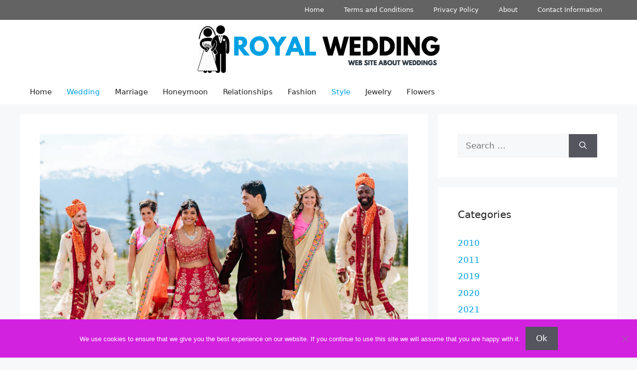

--- FILE ---
content_type: text/html; charset=UTF-8
request_url: https://www.officialroyalwedding2011.org/what-to-wear-for-indian-wedding/
body_size: 29175
content:
<!DOCTYPE html>
<html lang="en-US">
<head><meta charset="UTF-8"><script>if(navigator.userAgent.match(/MSIE|Internet Explorer/i)||navigator.userAgent.match(/Trident\/7\..*?rv:11/i)){var href=document.location.href;if(!href.match(/[?&]nowprocket/)){if(href.indexOf("?")==-1){if(href.indexOf("#")==-1){document.location.href=href+"?nowprocket=1"}else{document.location.href=href.replace("#","?nowprocket=1#")}}else{if(href.indexOf("#")==-1){document.location.href=href+"&nowprocket=1"}else{document.location.href=href.replace("#","&nowprocket=1#")}}}}</script><script>(()=>{class RocketLazyLoadScripts{constructor(){this.v="2.0.3",this.userEvents=["keydown","keyup","mousedown","mouseup","mousemove","mouseover","mouseenter","mouseout","mouseleave","touchmove","touchstart","touchend","touchcancel","wheel","click","dblclick","input","visibilitychange"],this.attributeEvents=["onblur","onclick","oncontextmenu","ondblclick","onfocus","onmousedown","onmouseenter","onmouseleave","onmousemove","onmouseout","onmouseover","onmouseup","onmousewheel","onscroll","onsubmit"]}async t(){this.i(),this.o(),/iP(ad|hone)/.test(navigator.userAgent)&&this.h(),this.u(),this.l(this),this.m(),this.k(this),this.p(this),this._(),await Promise.all([this.R(),this.L()]),this.lastBreath=Date.now(),this.S(this),this.P(),this.D(),this.O(),this.M(),await this.C(this.delayedScripts.normal),await this.C(this.delayedScripts.defer),await this.C(this.delayedScripts.async),this.F("domReady"),await this.T(),await this.j(),await this.I(),this.F("windowLoad"),await this.A(),window.dispatchEvent(new Event("rocket-allScriptsLoaded")),this.everythingLoaded=!0,this.lastTouchEnd&&await new Promise((t=>setTimeout(t,500-Date.now()+this.lastTouchEnd))),this.H(),this.F("all"),this.U(),this.W()}i(){this.CSPIssue=sessionStorage.getItem("rocketCSPIssue"),document.addEventListener("securitypolicyviolation",(t=>{this.CSPIssue||"script-src-elem"!==t.violatedDirective||"data"!==t.blockedURI||(this.CSPIssue=!0,sessionStorage.setItem("rocketCSPIssue",!0))}),{isRocket:!0})}o(){window.addEventListener("pageshow",(t=>{this.persisted=t.persisted,this.realWindowLoadedFired=!0}),{isRocket:!0}),window.addEventListener("pagehide",(()=>{this.onFirstUserAction=null}),{isRocket:!0})}h(){let t;function e(e){t=e}window.addEventListener("touchstart",e,{isRocket:!0}),window.addEventListener("touchend",(function i(o){Math.abs(o.changedTouches[0].pageX-t.changedTouches[0].pageX)<10&&Math.abs(o.changedTouches[0].pageY-t.changedTouches[0].pageY)<10&&o.timeStamp-t.timeStamp<200&&(o.target.dispatchEvent(new PointerEvent("click",{target:o.target,bubbles:!0,cancelable:!0,detail:1})),event.preventDefault(),window.removeEventListener("touchstart",e,{isRocket:!0}),window.removeEventListener("touchend",i,{isRocket:!0}))}),{isRocket:!0})}q(t){this.userActionTriggered||("mousemove"!==t.type||this.firstMousemoveIgnored?"keyup"===t.type||"mouseover"===t.type||"mouseout"===t.type||(this.userActionTriggered=!0,this.onFirstUserAction&&this.onFirstUserAction()):this.firstMousemoveIgnored=!0),"click"===t.type&&t.preventDefault(),this.savedUserEvents.length>0&&(t.stopPropagation(),t.stopImmediatePropagation()),"touchstart"===this.lastEvent&&"touchend"===t.type&&(this.lastTouchEnd=Date.now()),"click"===t.type&&(this.lastTouchEnd=0),this.lastEvent=t.type,this.savedUserEvents.push(t)}u(){this.savedUserEvents=[],this.userEventHandler=this.q.bind(this),this.userEvents.forEach((t=>window.addEventListener(t,this.userEventHandler,{passive:!1,isRocket:!0})))}U(){this.userEvents.forEach((t=>window.removeEventListener(t,this.userEventHandler,{passive:!1,isRocket:!0}))),this.savedUserEvents.forEach((t=>{t.target.dispatchEvent(new window[t.constructor.name](t.type,t))}))}m(){this.eventsMutationObserver=new MutationObserver((t=>{const e="return false";for(const i of t){if("attributes"===i.type){const t=i.target.getAttribute(i.attributeName);t&&t!==e&&(i.target.setAttribute("data-rocket-"+i.attributeName,t),i.target["rocket"+i.attributeName]=new Function("event",t),i.target.setAttribute(i.attributeName,e))}"childList"===i.type&&i.addedNodes.forEach((t=>{if(t.nodeType===Node.ELEMENT_NODE)for(const i of t.attributes)this.attributeEvents.includes(i.name)&&i.value&&""!==i.value&&(t.setAttribute("data-rocket-"+i.name,i.value),t["rocket"+i.name]=new Function("event",i.value),t.setAttribute(i.name,e))}))}})),this.eventsMutationObserver.observe(document,{subtree:!0,childList:!0,attributeFilter:this.attributeEvents})}H(){this.eventsMutationObserver.disconnect(),this.attributeEvents.forEach((t=>{document.querySelectorAll("[data-rocket-"+t+"]").forEach((e=>{e.setAttribute(t,e.getAttribute("data-rocket-"+t)),e.removeAttribute("data-rocket-"+t)}))}))}k(t){Object.defineProperty(HTMLElement.prototype,"onclick",{get(){return this.rocketonclick||null},set(e){this.rocketonclick=e,this.setAttribute(t.everythingLoaded?"onclick":"data-rocket-onclick","this.rocketonclick(event)")}})}S(t){function e(e,i){let o=e[i];e[i]=null,Object.defineProperty(e,i,{get:()=>o,set(s){t.everythingLoaded?o=s:e["rocket"+i]=o=s}})}e(document,"onreadystatechange"),e(window,"onload"),e(window,"onpageshow");try{Object.defineProperty(document,"readyState",{get:()=>t.rocketReadyState,set(e){t.rocketReadyState=e},configurable:!0}),document.readyState="loading"}catch(t){console.log("WPRocket DJE readyState conflict, bypassing")}}l(t){this.originalAddEventListener=EventTarget.prototype.addEventListener,this.originalRemoveEventListener=EventTarget.prototype.removeEventListener,this.savedEventListeners=[],EventTarget.prototype.addEventListener=function(e,i,o){o&&o.isRocket||!t.B(e,this)&&!t.userEvents.includes(e)||t.B(e,this)&&!t.userActionTriggered||e.startsWith("rocket-")||t.everythingLoaded?t.originalAddEventListener.call(this,e,i,o):t.savedEventListeners.push({target:this,remove:!1,type:e,func:i,options:o})},EventTarget.prototype.removeEventListener=function(e,i,o){o&&o.isRocket||!t.B(e,this)&&!t.userEvents.includes(e)||t.B(e,this)&&!t.userActionTriggered||e.startsWith("rocket-")||t.everythingLoaded?t.originalRemoveEventListener.call(this,e,i,o):t.savedEventListeners.push({target:this,remove:!0,type:e,func:i,options:o})}}F(t){"all"===t&&(EventTarget.prototype.addEventListener=this.originalAddEventListener,EventTarget.prototype.removeEventListener=this.originalRemoveEventListener),this.savedEventListeners=this.savedEventListeners.filter((e=>{let i=e.type,o=e.target||window;return"domReady"===t&&"DOMContentLoaded"!==i&&"readystatechange"!==i||("windowLoad"===t&&"load"!==i&&"readystatechange"!==i&&"pageshow"!==i||(this.B(i,o)&&(i="rocket-"+i),e.remove?o.removeEventListener(i,e.func,e.options):o.addEventListener(i,e.func,e.options),!1))}))}p(t){let e;function i(e){return t.everythingLoaded?e:e.split(" ").map((t=>"load"===t||t.startsWith("load.")?"rocket-jquery-load":t)).join(" ")}function o(o){function s(e){const s=o.fn[e];o.fn[e]=o.fn.init.prototype[e]=function(){return this[0]===window&&t.userActionTriggered&&("string"==typeof arguments[0]||arguments[0]instanceof String?arguments[0]=i(arguments[0]):"object"==typeof arguments[0]&&Object.keys(arguments[0]).forEach((t=>{const e=arguments[0][t];delete arguments[0][t],arguments[0][i(t)]=e}))),s.apply(this,arguments),this}}if(o&&o.fn&&!t.allJQueries.includes(o)){const e={DOMContentLoaded:[],"rocket-DOMContentLoaded":[]};for(const t in e)document.addEventListener(t,(()=>{e[t].forEach((t=>t()))}),{isRocket:!0});o.fn.ready=o.fn.init.prototype.ready=function(i){function s(){parseInt(o.fn.jquery)>2?setTimeout((()=>i.bind(document)(o))):i.bind(document)(o)}return t.realDomReadyFired?!t.userActionTriggered||t.fauxDomReadyFired?s():e["rocket-DOMContentLoaded"].push(s):e.DOMContentLoaded.push(s),o([])},s("on"),s("one"),s("off"),t.allJQueries.push(o)}e=o}t.allJQueries=[],o(window.jQuery),Object.defineProperty(window,"jQuery",{get:()=>e,set(t){o(t)}})}P(){const t=new Map;document.write=document.writeln=function(e){const i=document.currentScript,o=document.createRange(),s=i.parentElement;let n=t.get(i);void 0===n&&(n=i.nextSibling,t.set(i,n));const c=document.createDocumentFragment();o.setStart(c,0),c.appendChild(o.createContextualFragment(e)),s.insertBefore(c,n)}}async R(){return new Promise((t=>{this.userActionTriggered?t():this.onFirstUserAction=t}))}async L(){return new Promise((t=>{document.addEventListener("DOMContentLoaded",(()=>{this.realDomReadyFired=!0,t()}),{isRocket:!0})}))}async I(){return this.realWindowLoadedFired?Promise.resolve():new Promise((t=>{window.addEventListener("load",t,{isRocket:!0})}))}M(){this.pendingScripts=[];this.scriptsMutationObserver=new MutationObserver((t=>{for(const e of t)e.addedNodes.forEach((t=>{"SCRIPT"!==t.tagName||t.noModule||t.isWPRocket||this.pendingScripts.push({script:t,promise:new Promise((e=>{const i=()=>{const i=this.pendingScripts.findIndex((e=>e.script===t));i>=0&&this.pendingScripts.splice(i,1),e()};t.addEventListener("load",i,{isRocket:!0}),t.addEventListener("error",i,{isRocket:!0}),setTimeout(i,1e3)}))})}))})),this.scriptsMutationObserver.observe(document,{childList:!0,subtree:!0})}async j(){await this.J(),this.pendingScripts.length?(await this.pendingScripts[0].promise,await this.j()):this.scriptsMutationObserver.disconnect()}D(){this.delayedScripts={normal:[],async:[],defer:[]},document.querySelectorAll("script[type$=rocketlazyloadscript]").forEach((t=>{t.hasAttribute("data-rocket-src")?t.hasAttribute("async")&&!1!==t.async?this.delayedScripts.async.push(t):t.hasAttribute("defer")&&!1!==t.defer||"module"===t.getAttribute("data-rocket-type")?this.delayedScripts.defer.push(t):this.delayedScripts.normal.push(t):this.delayedScripts.normal.push(t)}))}async _(){await this.L();let t=[];document.querySelectorAll("script[type$=rocketlazyloadscript][data-rocket-src]").forEach((e=>{let i=e.getAttribute("data-rocket-src");if(i&&!i.startsWith("data:")){i.startsWith("//")&&(i=location.protocol+i);try{const o=new URL(i).origin;o!==location.origin&&t.push({src:o,crossOrigin:e.crossOrigin||"module"===e.getAttribute("data-rocket-type")})}catch(t){}}})),t=[...new Map(t.map((t=>[JSON.stringify(t),t]))).values()],this.N(t,"preconnect")}async $(t){if(await this.G(),!0!==t.noModule||!("noModule"in HTMLScriptElement.prototype))return new Promise((e=>{let i;function o(){(i||t).setAttribute("data-rocket-status","executed"),e()}try{if(navigator.userAgent.includes("Firefox/")||""===navigator.vendor||this.CSPIssue)i=document.createElement("script"),[...t.attributes].forEach((t=>{let e=t.nodeName;"type"!==e&&("data-rocket-type"===e&&(e="type"),"data-rocket-src"===e&&(e="src"),i.setAttribute(e,t.nodeValue))})),t.text&&(i.text=t.text),t.nonce&&(i.nonce=t.nonce),i.hasAttribute("src")?(i.addEventListener("load",o,{isRocket:!0}),i.addEventListener("error",(()=>{i.setAttribute("data-rocket-status","failed-network"),e()}),{isRocket:!0}),setTimeout((()=>{i.isConnected||e()}),1)):(i.text=t.text,o()),i.isWPRocket=!0,t.parentNode.replaceChild(i,t);else{const i=t.getAttribute("data-rocket-type"),s=t.getAttribute("data-rocket-src");i?(t.type=i,t.removeAttribute("data-rocket-type")):t.removeAttribute("type"),t.addEventListener("load",o,{isRocket:!0}),t.addEventListener("error",(i=>{this.CSPIssue&&i.target.src.startsWith("data:")?(console.log("WPRocket: CSP fallback activated"),t.removeAttribute("src"),this.$(t).then(e)):(t.setAttribute("data-rocket-status","failed-network"),e())}),{isRocket:!0}),s?(t.fetchPriority="high",t.removeAttribute("data-rocket-src"),t.src=s):t.src="data:text/javascript;base64,"+window.btoa(unescape(encodeURIComponent(t.text)))}}catch(i){t.setAttribute("data-rocket-status","failed-transform"),e()}}));t.setAttribute("data-rocket-status","skipped")}async C(t){const e=t.shift();return e?(e.isConnected&&await this.$(e),this.C(t)):Promise.resolve()}O(){this.N([...this.delayedScripts.normal,...this.delayedScripts.defer,...this.delayedScripts.async],"preload")}N(t,e){this.trash=this.trash||[];let i=!0;var o=document.createDocumentFragment();t.forEach((t=>{const s=t.getAttribute&&t.getAttribute("data-rocket-src")||t.src;if(s&&!s.startsWith("data:")){const n=document.createElement("link");n.href=s,n.rel=e,"preconnect"!==e&&(n.as="script",n.fetchPriority=i?"high":"low"),t.getAttribute&&"module"===t.getAttribute("data-rocket-type")&&(n.crossOrigin=!0),t.crossOrigin&&(n.crossOrigin=t.crossOrigin),t.integrity&&(n.integrity=t.integrity),t.nonce&&(n.nonce=t.nonce),o.appendChild(n),this.trash.push(n),i=!1}})),document.head.appendChild(o)}W(){this.trash.forEach((t=>t.remove()))}async T(){try{document.readyState="interactive"}catch(t){}this.fauxDomReadyFired=!0;try{await this.G(),document.dispatchEvent(new Event("rocket-readystatechange")),await this.G(),document.rocketonreadystatechange&&document.rocketonreadystatechange(),await this.G(),document.dispatchEvent(new Event("rocket-DOMContentLoaded")),await this.G(),window.dispatchEvent(new Event("rocket-DOMContentLoaded"))}catch(t){console.error(t)}}async A(){try{document.readyState="complete"}catch(t){}try{await this.G(),document.dispatchEvent(new Event("rocket-readystatechange")),await this.G(),document.rocketonreadystatechange&&document.rocketonreadystatechange(),await this.G(),window.dispatchEvent(new Event("rocket-load")),await this.G(),window.rocketonload&&window.rocketonload(),await this.G(),this.allJQueries.forEach((t=>t(window).trigger("rocket-jquery-load"))),await this.G();const t=new Event("rocket-pageshow");t.persisted=this.persisted,window.dispatchEvent(t),await this.G(),window.rocketonpageshow&&window.rocketonpageshow({persisted:this.persisted})}catch(t){console.error(t)}}async G(){Date.now()-this.lastBreath>45&&(await this.J(),this.lastBreath=Date.now())}async J(){return document.hidden?new Promise((t=>setTimeout(t))):new Promise((t=>requestAnimationFrame(t)))}B(t,e){return e===document&&"readystatechange"===t||(e===document&&"DOMContentLoaded"===t||(e===window&&"DOMContentLoaded"===t||(e===window&&"load"===t||e===window&&"pageshow"===t)))}static run(){(new RocketLazyLoadScripts).t()}}RocketLazyLoadScripts.run()})();</script>
	
	<meta name='robots' content='index, follow, max-image-preview:large, max-snippet:-1, max-video-preview:-1' />
<meta name="viewport" content="width=device-width, initial-scale=1">
	<!-- This site is optimized with the Yoast SEO plugin v26.6 - https://yoast.com/wordpress/plugins/seo/ -->
	<title>What to Wear for an Indian Wedding? - Royal Wedding</title><link rel="preload" data-rocket-preload as="image" href="https://www.officialroyalwedding2011.org/wp-content/uploads/2020/07/indian-wedding-1.png" imagesrcset="https://www.officialroyalwedding2011.org/wp-content/uploads/2020/07/indian-wedding-1.png 762w, https://www.officialroyalwedding2011.org/wp-content/uploads/2020/07/indian-wedding-1-300x210.png 300w, https://www.officialroyalwedding2011.org/wp-content/uploads/2020/07/indian-wedding-1-585x410.png 585w" imagesizes="(max-width: 762px) 100vw, 762px" fetchpriority="high">
	<meta name="description" content="With a long cultural history on clothing wear for women, it shouldn’t be tough when it comes to picking out an outfit to wear for a Indian Wedding." />
	<link rel="canonical" href="https://www.officialroyalwedding2011.org/what-to-wear-for-indian-wedding/" />
	<meta property="og:locale" content="en_US" />
	<meta property="og:type" content="article" />
	<meta property="og:title" content="What to Wear for an Indian Wedding? - Royal Wedding" />
	<meta property="og:description" content="With a long cultural history on clothing wear for women, it shouldn’t be tough when it comes to picking out an outfit to wear for a Indian Wedding." />
	<meta property="og:url" content="https://www.officialroyalwedding2011.org/what-to-wear-for-indian-wedding/" />
	<meta property="og:site_name" content="Royal Wedding" />
	<meta property="article:published_time" content="2020-07-15T11:44:06+00:00" />
	<meta property="article:modified_time" content="2022-05-02T13:17:09+00:00" />
	<meta property="og:image" content="https://www.officialroyalwedding2011.org/wp-content/uploads/2020/07/indian-wedding-1.png" />
	<meta property="og:image:width" content="762" />
	<meta property="og:image:height" content="534" />
	<meta property="og:image:type" content="image/png" />
	<meta name="author" content="Nina Smith" />
	<meta name="twitter:card" content="summary_large_image" />
	<meta name="twitter:label1" content="Written by" />
	<meta name="twitter:data1" content="Nina Smith" />
	<meta name="twitter:label2" content="Est. reading time" />
	<meta name="twitter:data2" content="11 minutes" />
	<script type="application/ld+json" class="yoast-schema-graph">{"@context":"https://schema.org","@graph":[{"@type":"Article","@id":"https://www.officialroyalwedding2011.org/what-to-wear-for-indian-wedding/#article","isPartOf":{"@id":"https://www.officialroyalwedding2011.org/what-to-wear-for-indian-wedding/"},"author":{"name":"Nina Smith","@id":"https://www.officialroyalwedding2011.org/#/schema/person/e2f635b85e29aaabb95eba26c7717c32"},"headline":"What to Wear for an Indian Wedding?","datePublished":"2020-07-15T11:44:06+00:00","dateModified":"2022-05-02T13:17:09+00:00","mainEntityOfPage":{"@id":"https://www.officialroyalwedding2011.org/what-to-wear-for-indian-wedding/"},"wordCount":2095,"publisher":{"@id":"https://www.officialroyalwedding2011.org/#organization"},"image":{"@id":"https://www.officialroyalwedding2011.org/what-to-wear-for-indian-wedding/#primaryimage"},"thumbnailUrl":"https://www.officialroyalwedding2011.org/wp-content/uploads/2020/07/indian-wedding-1.png","keywords":["culture","India","Indian Wedding","outfit","Style","wedding","what to wear"],"articleSection":["2020","Style","Wedding"],"inLanguage":"en-US"},{"@type":"WebPage","@id":"https://www.officialroyalwedding2011.org/what-to-wear-for-indian-wedding/","url":"https://www.officialroyalwedding2011.org/what-to-wear-for-indian-wedding/","name":"What to Wear for an Indian Wedding? - Royal Wedding","isPartOf":{"@id":"https://www.officialroyalwedding2011.org/#website"},"primaryImageOfPage":{"@id":"https://www.officialroyalwedding2011.org/what-to-wear-for-indian-wedding/#primaryimage"},"image":{"@id":"https://www.officialroyalwedding2011.org/what-to-wear-for-indian-wedding/#primaryimage"},"thumbnailUrl":"https://www.officialroyalwedding2011.org/wp-content/uploads/2020/07/indian-wedding-1.png","datePublished":"2020-07-15T11:44:06+00:00","dateModified":"2022-05-02T13:17:09+00:00","description":"With a long cultural history on clothing wear for women, it shouldn’t be tough when it comes to picking out an outfit to wear for a Indian Wedding.","breadcrumb":{"@id":"https://www.officialroyalwedding2011.org/what-to-wear-for-indian-wedding/#breadcrumb"},"inLanguage":"en-US","potentialAction":[{"@type":"ReadAction","target":["https://www.officialroyalwedding2011.org/what-to-wear-for-indian-wedding/"]}]},{"@type":"ImageObject","inLanguage":"en-US","@id":"https://www.officialroyalwedding2011.org/what-to-wear-for-indian-wedding/#primaryimage","url":"https://www.officialroyalwedding2011.org/wp-content/uploads/2020/07/indian-wedding-1.png","contentUrl":"https://www.officialroyalwedding2011.org/wp-content/uploads/2020/07/indian-wedding-1.png","width":762,"height":534,"caption":"Source: theknot"},{"@type":"BreadcrumbList","@id":"https://www.officialroyalwedding2011.org/what-to-wear-for-indian-wedding/#breadcrumb","itemListElement":[{"@type":"ListItem","position":1,"name":"Home","item":"https://www.officialroyalwedding2011.org/"},{"@type":"ListItem","position":2,"name":"What to Wear for an Indian Wedding?"}]},{"@type":"WebSite","@id":"https://www.officialroyalwedding2011.org/#website","url":"https://www.officialroyalwedding2011.org/","name":"Royal Wedding","description":"All about Royals, Wedding, Dresses and Gifts","publisher":{"@id":"https://www.officialroyalwedding2011.org/#organization"},"potentialAction":[{"@type":"SearchAction","target":{"@type":"EntryPoint","urlTemplate":"https://www.officialroyalwedding2011.org/?s={search_term_string}"},"query-input":{"@type":"PropertyValueSpecification","valueRequired":true,"valueName":"search_term_string"}}],"inLanguage":"en-US"},{"@type":"Organization","@id":"https://www.officialroyalwedding2011.org/#organization","name":"Royal Wedding","url":"https://www.officialroyalwedding2011.org/","logo":{"@type":"ImageObject","inLanguage":"en-US","@id":"https://www.officialroyalwedding2011.org/#/schema/logo/image/","url":"https://www.officialroyalwedding2011.org/wp-content/uploads/2019/06/Royal-Weddings.png","contentUrl":"https://www.officialroyalwedding2011.org/wp-content/uploads/2019/06/Royal-Weddings.png","width":500,"height":100,"caption":"Royal Wedding"},"image":{"@id":"https://www.officialroyalwedding2011.org/#/schema/logo/image/"}},{"@type":"Person","@id":"https://www.officialroyalwedding2011.org/#/schema/person/e2f635b85e29aaabb95eba26c7717c32","name":"Nina Smith","image":{"@type":"ImageObject","inLanguage":"en-US","@id":"https://www.officialroyalwedding2011.org/#/schema/person/image/","url":"https://secure.gravatar.com/avatar/15b9fb87cc62c02141b1e6fa7b0e2d886ba0508bf15f40acb2f6a8a93fe04fba?s=96&d=mm&r=g","contentUrl":"https://secure.gravatar.com/avatar/15b9fb87cc62c02141b1e6fa7b0e2d886ba0508bf15f40acb2f6a8a93fe04fba?s=96&d=mm&r=g","caption":"Nina Smith"},"url":"https://www.officialroyalwedding2011.org/author/nina-smith/"}]}</script>
	<!-- / Yoast SEO plugin. -->



<link rel="alternate" type="application/rss+xml" title="Royal Wedding &raquo; Feed" href="https://www.officialroyalwedding2011.org/feed/" />
<link rel="alternate" title="oEmbed (JSON)" type="application/json+oembed" href="https://www.officialroyalwedding2011.org/wp-json/oembed/1.0/embed?url=https%3A%2F%2Fwww.officialroyalwedding2011.org%2Fwhat-to-wear-for-indian-wedding%2F" />
<link rel="alternate" title="oEmbed (XML)" type="text/xml+oembed" href="https://www.officialroyalwedding2011.org/wp-json/oembed/1.0/embed?url=https%3A%2F%2Fwww.officialroyalwedding2011.org%2Fwhat-to-wear-for-indian-wedding%2F&#038;format=xml" />
<style type="text/css" media="all">
.wpautoterms-footer{background-color:#ffffff;text-align:center;}
.wpautoterms-footer a{color:#000000;font-family:Arial, sans-serif;font-size:14px;}
.wpautoterms-footer .separator{color:#cccccc;font-family:Arial, sans-serif;font-size:14px;}</style>
<style id='wp-img-auto-sizes-contain-inline-css'>
img:is([sizes=auto i],[sizes^="auto," i]){contain-intrinsic-size:3000px 1500px}
/*# sourceURL=wp-img-auto-sizes-contain-inline-css */
</style>
<style id='wp-emoji-styles-inline-css'>

	img.wp-smiley, img.emoji {
		display: inline !important;
		border: none !important;
		box-shadow: none !important;
		height: 1em !important;
		width: 1em !important;
		margin: 0 0.07em !important;
		vertical-align: -0.1em !important;
		background: none !important;
		padding: 0 !important;
	}
/*# sourceURL=wp-emoji-styles-inline-css */
</style>
<style id='wp-block-library-inline-css'>
:root{--wp-block-synced-color:#7a00df;--wp-block-synced-color--rgb:122,0,223;--wp-bound-block-color:var(--wp-block-synced-color);--wp-editor-canvas-background:#ddd;--wp-admin-theme-color:#007cba;--wp-admin-theme-color--rgb:0,124,186;--wp-admin-theme-color-darker-10:#006ba1;--wp-admin-theme-color-darker-10--rgb:0,107,160.5;--wp-admin-theme-color-darker-20:#005a87;--wp-admin-theme-color-darker-20--rgb:0,90,135;--wp-admin-border-width-focus:2px}@media (min-resolution:192dpi){:root{--wp-admin-border-width-focus:1.5px}}.wp-element-button{cursor:pointer}:root .has-very-light-gray-background-color{background-color:#eee}:root .has-very-dark-gray-background-color{background-color:#313131}:root .has-very-light-gray-color{color:#eee}:root .has-very-dark-gray-color{color:#313131}:root .has-vivid-green-cyan-to-vivid-cyan-blue-gradient-background{background:linear-gradient(135deg,#00d084,#0693e3)}:root .has-purple-crush-gradient-background{background:linear-gradient(135deg,#34e2e4,#4721fb 50%,#ab1dfe)}:root .has-hazy-dawn-gradient-background{background:linear-gradient(135deg,#faaca8,#dad0ec)}:root .has-subdued-olive-gradient-background{background:linear-gradient(135deg,#fafae1,#67a671)}:root .has-atomic-cream-gradient-background{background:linear-gradient(135deg,#fdd79a,#004a59)}:root .has-nightshade-gradient-background{background:linear-gradient(135deg,#330968,#31cdcf)}:root .has-midnight-gradient-background{background:linear-gradient(135deg,#020381,#2874fc)}:root{--wp--preset--font-size--normal:16px;--wp--preset--font-size--huge:42px}.has-regular-font-size{font-size:1em}.has-larger-font-size{font-size:2.625em}.has-normal-font-size{font-size:var(--wp--preset--font-size--normal)}.has-huge-font-size{font-size:var(--wp--preset--font-size--huge)}.has-text-align-center{text-align:center}.has-text-align-left{text-align:left}.has-text-align-right{text-align:right}.has-fit-text{white-space:nowrap!important}#end-resizable-editor-section{display:none}.aligncenter{clear:both}.items-justified-left{justify-content:flex-start}.items-justified-center{justify-content:center}.items-justified-right{justify-content:flex-end}.items-justified-space-between{justify-content:space-between}.screen-reader-text{border:0;clip-path:inset(50%);height:1px;margin:-1px;overflow:hidden;padding:0;position:absolute;width:1px;word-wrap:normal!important}.screen-reader-text:focus{background-color:#ddd;clip-path:none;color:#444;display:block;font-size:1em;height:auto;left:5px;line-height:normal;padding:15px 23px 14px;text-decoration:none;top:5px;width:auto;z-index:100000}html :where(.has-border-color){border-style:solid}html :where([style*=border-top-color]){border-top-style:solid}html :where([style*=border-right-color]){border-right-style:solid}html :where([style*=border-bottom-color]){border-bottom-style:solid}html :where([style*=border-left-color]){border-left-style:solid}html :where([style*=border-width]){border-style:solid}html :where([style*=border-top-width]){border-top-style:solid}html :where([style*=border-right-width]){border-right-style:solid}html :where([style*=border-bottom-width]){border-bottom-style:solid}html :where([style*=border-left-width]){border-left-style:solid}html :where(img[class*=wp-image-]){height:auto;max-width:100%}:where(figure){margin:0 0 1em}html :where(.is-position-sticky){--wp-admin--admin-bar--position-offset:var(--wp-admin--admin-bar--height,0px)}@media screen and (max-width:600px){html :where(.is-position-sticky){--wp-admin--admin-bar--position-offset:0px}}

/*# sourceURL=wp-block-library-inline-css */
</style><style id='global-styles-inline-css'>
:root{--wp--preset--aspect-ratio--square: 1;--wp--preset--aspect-ratio--4-3: 4/3;--wp--preset--aspect-ratio--3-4: 3/4;--wp--preset--aspect-ratio--3-2: 3/2;--wp--preset--aspect-ratio--2-3: 2/3;--wp--preset--aspect-ratio--16-9: 16/9;--wp--preset--aspect-ratio--9-16: 9/16;--wp--preset--color--black: #000000;--wp--preset--color--cyan-bluish-gray: #abb8c3;--wp--preset--color--white: #ffffff;--wp--preset--color--pale-pink: #f78da7;--wp--preset--color--vivid-red: #cf2e2e;--wp--preset--color--luminous-vivid-orange: #ff6900;--wp--preset--color--luminous-vivid-amber: #fcb900;--wp--preset--color--light-green-cyan: #7bdcb5;--wp--preset--color--vivid-green-cyan: #00d084;--wp--preset--color--pale-cyan-blue: #8ed1fc;--wp--preset--color--vivid-cyan-blue: #0693e3;--wp--preset--color--vivid-purple: #9b51e0;--wp--preset--color--contrast: var(--contrast);--wp--preset--color--contrast-2: var(--contrast-2);--wp--preset--color--contrast-3: var(--contrast-3);--wp--preset--color--base: var(--base);--wp--preset--color--base-2: var(--base-2);--wp--preset--color--base-3: var(--base-3);--wp--preset--color--accent: var(--accent);--wp--preset--gradient--vivid-cyan-blue-to-vivid-purple: linear-gradient(135deg,rgb(6,147,227) 0%,rgb(155,81,224) 100%);--wp--preset--gradient--light-green-cyan-to-vivid-green-cyan: linear-gradient(135deg,rgb(122,220,180) 0%,rgb(0,208,130) 100%);--wp--preset--gradient--luminous-vivid-amber-to-luminous-vivid-orange: linear-gradient(135deg,rgb(252,185,0) 0%,rgb(255,105,0) 100%);--wp--preset--gradient--luminous-vivid-orange-to-vivid-red: linear-gradient(135deg,rgb(255,105,0) 0%,rgb(207,46,46) 100%);--wp--preset--gradient--very-light-gray-to-cyan-bluish-gray: linear-gradient(135deg,rgb(238,238,238) 0%,rgb(169,184,195) 100%);--wp--preset--gradient--cool-to-warm-spectrum: linear-gradient(135deg,rgb(74,234,220) 0%,rgb(151,120,209) 20%,rgb(207,42,186) 40%,rgb(238,44,130) 60%,rgb(251,105,98) 80%,rgb(254,248,76) 100%);--wp--preset--gradient--blush-light-purple: linear-gradient(135deg,rgb(255,206,236) 0%,rgb(152,150,240) 100%);--wp--preset--gradient--blush-bordeaux: linear-gradient(135deg,rgb(254,205,165) 0%,rgb(254,45,45) 50%,rgb(107,0,62) 100%);--wp--preset--gradient--luminous-dusk: linear-gradient(135deg,rgb(255,203,112) 0%,rgb(199,81,192) 50%,rgb(65,88,208) 100%);--wp--preset--gradient--pale-ocean: linear-gradient(135deg,rgb(255,245,203) 0%,rgb(182,227,212) 50%,rgb(51,167,181) 100%);--wp--preset--gradient--electric-grass: linear-gradient(135deg,rgb(202,248,128) 0%,rgb(113,206,126) 100%);--wp--preset--gradient--midnight: linear-gradient(135deg,rgb(2,3,129) 0%,rgb(40,116,252) 100%);--wp--preset--font-size--small: 13px;--wp--preset--font-size--medium: 20px;--wp--preset--font-size--large: 36px;--wp--preset--font-size--x-large: 42px;--wp--preset--spacing--20: 0.44rem;--wp--preset--spacing--30: 0.67rem;--wp--preset--spacing--40: 1rem;--wp--preset--spacing--50: 1.5rem;--wp--preset--spacing--60: 2.25rem;--wp--preset--spacing--70: 3.38rem;--wp--preset--spacing--80: 5.06rem;--wp--preset--shadow--natural: 6px 6px 9px rgba(0, 0, 0, 0.2);--wp--preset--shadow--deep: 12px 12px 50px rgba(0, 0, 0, 0.4);--wp--preset--shadow--sharp: 6px 6px 0px rgba(0, 0, 0, 0.2);--wp--preset--shadow--outlined: 6px 6px 0px -3px rgb(255, 255, 255), 6px 6px rgb(0, 0, 0);--wp--preset--shadow--crisp: 6px 6px 0px rgb(0, 0, 0);}:where(.is-layout-flex){gap: 0.5em;}:where(.is-layout-grid){gap: 0.5em;}body .is-layout-flex{display: flex;}.is-layout-flex{flex-wrap: wrap;align-items: center;}.is-layout-flex > :is(*, div){margin: 0;}body .is-layout-grid{display: grid;}.is-layout-grid > :is(*, div){margin: 0;}:where(.wp-block-columns.is-layout-flex){gap: 2em;}:where(.wp-block-columns.is-layout-grid){gap: 2em;}:where(.wp-block-post-template.is-layout-flex){gap: 1.25em;}:where(.wp-block-post-template.is-layout-grid){gap: 1.25em;}.has-black-color{color: var(--wp--preset--color--black) !important;}.has-cyan-bluish-gray-color{color: var(--wp--preset--color--cyan-bluish-gray) !important;}.has-white-color{color: var(--wp--preset--color--white) !important;}.has-pale-pink-color{color: var(--wp--preset--color--pale-pink) !important;}.has-vivid-red-color{color: var(--wp--preset--color--vivid-red) !important;}.has-luminous-vivid-orange-color{color: var(--wp--preset--color--luminous-vivid-orange) !important;}.has-luminous-vivid-amber-color{color: var(--wp--preset--color--luminous-vivid-amber) !important;}.has-light-green-cyan-color{color: var(--wp--preset--color--light-green-cyan) !important;}.has-vivid-green-cyan-color{color: var(--wp--preset--color--vivid-green-cyan) !important;}.has-pale-cyan-blue-color{color: var(--wp--preset--color--pale-cyan-blue) !important;}.has-vivid-cyan-blue-color{color: var(--wp--preset--color--vivid-cyan-blue) !important;}.has-vivid-purple-color{color: var(--wp--preset--color--vivid-purple) !important;}.has-black-background-color{background-color: var(--wp--preset--color--black) !important;}.has-cyan-bluish-gray-background-color{background-color: var(--wp--preset--color--cyan-bluish-gray) !important;}.has-white-background-color{background-color: var(--wp--preset--color--white) !important;}.has-pale-pink-background-color{background-color: var(--wp--preset--color--pale-pink) !important;}.has-vivid-red-background-color{background-color: var(--wp--preset--color--vivid-red) !important;}.has-luminous-vivid-orange-background-color{background-color: var(--wp--preset--color--luminous-vivid-orange) !important;}.has-luminous-vivid-amber-background-color{background-color: var(--wp--preset--color--luminous-vivid-amber) !important;}.has-light-green-cyan-background-color{background-color: var(--wp--preset--color--light-green-cyan) !important;}.has-vivid-green-cyan-background-color{background-color: var(--wp--preset--color--vivid-green-cyan) !important;}.has-pale-cyan-blue-background-color{background-color: var(--wp--preset--color--pale-cyan-blue) !important;}.has-vivid-cyan-blue-background-color{background-color: var(--wp--preset--color--vivid-cyan-blue) !important;}.has-vivid-purple-background-color{background-color: var(--wp--preset--color--vivid-purple) !important;}.has-black-border-color{border-color: var(--wp--preset--color--black) !important;}.has-cyan-bluish-gray-border-color{border-color: var(--wp--preset--color--cyan-bluish-gray) !important;}.has-white-border-color{border-color: var(--wp--preset--color--white) !important;}.has-pale-pink-border-color{border-color: var(--wp--preset--color--pale-pink) !important;}.has-vivid-red-border-color{border-color: var(--wp--preset--color--vivid-red) !important;}.has-luminous-vivid-orange-border-color{border-color: var(--wp--preset--color--luminous-vivid-orange) !important;}.has-luminous-vivid-amber-border-color{border-color: var(--wp--preset--color--luminous-vivid-amber) !important;}.has-light-green-cyan-border-color{border-color: var(--wp--preset--color--light-green-cyan) !important;}.has-vivid-green-cyan-border-color{border-color: var(--wp--preset--color--vivid-green-cyan) !important;}.has-pale-cyan-blue-border-color{border-color: var(--wp--preset--color--pale-cyan-blue) !important;}.has-vivid-cyan-blue-border-color{border-color: var(--wp--preset--color--vivid-cyan-blue) !important;}.has-vivid-purple-border-color{border-color: var(--wp--preset--color--vivid-purple) !important;}.has-vivid-cyan-blue-to-vivid-purple-gradient-background{background: var(--wp--preset--gradient--vivid-cyan-blue-to-vivid-purple) !important;}.has-light-green-cyan-to-vivid-green-cyan-gradient-background{background: var(--wp--preset--gradient--light-green-cyan-to-vivid-green-cyan) !important;}.has-luminous-vivid-amber-to-luminous-vivid-orange-gradient-background{background: var(--wp--preset--gradient--luminous-vivid-amber-to-luminous-vivid-orange) !important;}.has-luminous-vivid-orange-to-vivid-red-gradient-background{background: var(--wp--preset--gradient--luminous-vivid-orange-to-vivid-red) !important;}.has-very-light-gray-to-cyan-bluish-gray-gradient-background{background: var(--wp--preset--gradient--very-light-gray-to-cyan-bluish-gray) !important;}.has-cool-to-warm-spectrum-gradient-background{background: var(--wp--preset--gradient--cool-to-warm-spectrum) !important;}.has-blush-light-purple-gradient-background{background: var(--wp--preset--gradient--blush-light-purple) !important;}.has-blush-bordeaux-gradient-background{background: var(--wp--preset--gradient--blush-bordeaux) !important;}.has-luminous-dusk-gradient-background{background: var(--wp--preset--gradient--luminous-dusk) !important;}.has-pale-ocean-gradient-background{background: var(--wp--preset--gradient--pale-ocean) !important;}.has-electric-grass-gradient-background{background: var(--wp--preset--gradient--electric-grass) !important;}.has-midnight-gradient-background{background: var(--wp--preset--gradient--midnight) !important;}.has-small-font-size{font-size: var(--wp--preset--font-size--small) !important;}.has-medium-font-size{font-size: var(--wp--preset--font-size--medium) !important;}.has-large-font-size{font-size: var(--wp--preset--font-size--large) !important;}.has-x-large-font-size{font-size: var(--wp--preset--font-size--x-large) !important;}
/*# sourceURL=global-styles-inline-css */
</style>

<style id='classic-theme-styles-inline-css'>
/*! This file is auto-generated */
.wp-block-button__link{color:#fff;background-color:#32373c;border-radius:9999px;box-shadow:none;text-decoration:none;padding:calc(.667em + 2px) calc(1.333em + 2px);font-size:1.125em}.wp-block-file__button{background:#32373c;color:#fff;text-decoration:none}
/*# sourceURL=/wp-includes/css/classic-themes.min.css */
</style>
<link data-minify="1" rel='stylesheet' id='dashicons-css' href='https://www.officialroyalwedding2011.org/wp-content/cache/min/1/wp-includes/css/dashicons.min.css?ver=1753440030' media='all' />
<link rel='stylesheet' id='admin-bar-css' href='https://www.officialroyalwedding2011.org/wp-includes/css/admin-bar.min.css?ver=6.9' media='all' />
<style id='admin-bar-inline-css'>

    /* Hide CanvasJS credits for P404 charts specifically */
    #p404RedirectChart .canvasjs-chart-credit {
        display: none !important;
    }
    
    #p404RedirectChart canvas {
        border-radius: 6px;
    }

    .p404-redirect-adminbar-weekly-title {
        font-weight: bold;
        font-size: 14px;
        color: #fff;
        margin-bottom: 6px;
    }

    #wpadminbar #wp-admin-bar-p404_free_top_button .ab-icon:before {
        content: "\f103";
        color: #dc3545;
        top: 3px;
    }
    
    #wp-admin-bar-p404_free_top_button .ab-item {
        min-width: 80px !important;
        padding: 0px !important;
    }
    
    /* Ensure proper positioning and z-index for P404 dropdown */
    .p404-redirect-adminbar-dropdown-wrap { 
        min-width: 0; 
        padding: 0;
        position: static !important;
    }
    
    #wpadminbar #wp-admin-bar-p404_free_top_button_dropdown {
        position: static !important;
    }
    
    #wpadminbar #wp-admin-bar-p404_free_top_button_dropdown .ab-item {
        padding: 0 !important;
        margin: 0 !important;
    }
    
    .p404-redirect-dropdown-container {
        min-width: 340px;
        padding: 18px 18px 12px 18px;
        background: #23282d !important;
        color: #fff;
        border-radius: 12px;
        box-shadow: 0 8px 32px rgba(0,0,0,0.25);
        margin-top: 10px;
        position: relative !important;
        z-index: 999999 !important;
        display: block !important;
        border: 1px solid #444;
    }
    
    /* Ensure P404 dropdown appears on hover */
    #wpadminbar #wp-admin-bar-p404_free_top_button .p404-redirect-dropdown-container { 
        display: none !important;
    }
    
    #wpadminbar #wp-admin-bar-p404_free_top_button:hover .p404-redirect-dropdown-container { 
        display: block !important;
    }
    
    #wpadminbar #wp-admin-bar-p404_free_top_button:hover #wp-admin-bar-p404_free_top_button_dropdown .p404-redirect-dropdown-container {
        display: block !important;
    }
    
    .p404-redirect-card {
        background: #2c3338;
        border-radius: 8px;
        padding: 18px 18px 12px 18px;
        box-shadow: 0 2px 8px rgba(0,0,0,0.07);
        display: flex;
        flex-direction: column;
        align-items: flex-start;
        border: 1px solid #444;
    }
    
    .p404-redirect-btn {
        display: inline-block;
        background: #dc3545;
        color: #fff !important;
        font-weight: bold;
        padding: 5px 22px;
        border-radius: 8px;
        text-decoration: none;
        font-size: 17px;
        transition: background 0.2s, box-shadow 0.2s;
        margin-top: 8px;
        box-shadow: 0 2px 8px rgba(220,53,69,0.15);
        text-align: center;
        line-height: 1.6;
    }
    
    .p404-redirect-btn:hover {
        background: #c82333;
        color: #fff !important;
        box-shadow: 0 4px 16px rgba(220,53,69,0.25);
    }
    
    /* Prevent conflicts with other admin bar dropdowns */
    #wpadminbar .ab-top-menu > li:hover > .ab-item,
    #wpadminbar .ab-top-menu > li.hover > .ab-item {
        z-index: auto;
    }
    
    #wpadminbar #wp-admin-bar-p404_free_top_button:hover > .ab-item {
        z-index: 999998 !important;
    }
    
/*# sourceURL=admin-bar-inline-css */
</style>
<link data-minify="1" rel='stylesheet' id='wpautoterms_css-css' href='https://www.officialroyalwedding2011.org/wp-content/cache/min/1/wp-content/plugins/auto-terms-of-service-and-privacy-policy/css/wpautoterms.css?ver=1713348529' media='all' />
<link rel='stylesheet' id='cookie-notice-front-css' href='https://www.officialroyalwedding2011.org/wp-content/plugins/cookie-notice/css/front.min.css?ver=2.5.11' media='all' />
<link data-minify="1" rel='stylesheet' id='c4wp-public-css' href='https://www.officialroyalwedding2011.org/wp-content/cache/min/1/wp-content/plugins/wp-captcha/assets/css/c4wp-public.css?ver=1713348529' media='all' />
<link data-minify="1" rel='stylesheet' id='ppress-frontend-css' href='https://www.officialroyalwedding2011.org/wp-content/cache/min/1/wp-content/plugins/wp-user-avatar/assets/css/frontend.min.css?ver=1713348529' media='all' />
<link rel='stylesheet' id='ppress-flatpickr-css' href='https://www.officialroyalwedding2011.org/wp-content/plugins/wp-user-avatar/assets/flatpickr/flatpickr.min.css?ver=4.16.8' media='all' />
<link rel='stylesheet' id='ppress-select2-css' href='https://www.officialroyalwedding2011.org/wp-content/plugins/wp-user-avatar/assets/select2/select2.min.css?ver=6.9' media='all' />
<link rel='stylesheet' id='crp-style-text-only-css' href='https://www.officialroyalwedding2011.org/wp-content/plugins/contextual-related-posts/css/text-only.min.css?ver=4.1.0' media='all' />
<link rel='stylesheet' id='generate-widget-areas-css' href='https://www.officialroyalwedding2011.org/wp-content/themes/generatepress/assets/css/components/widget-areas.min.css?ver=3.4.0' media='all' />
<link rel='stylesheet' id='generate-style-css' href='https://www.officialroyalwedding2011.org/wp-content/themes/generatepress/assets/css/main.min.css?ver=3.4.0' media='all' />
<style id='generate-style-inline-css'>
body{background-color:var(--base-2);color:var(--contrast);}a{color:var(--accent);}a:hover, a:focus, a:active{color:var(--contrast);}.wp-block-group__inner-container{max-width:1200px;margin-left:auto;margin-right:auto;}:root{--contrast:#222222;--contrast-2:#575760;--contrast-3:#b2b2be;--base:#f0f0f0;--base-2:#f7f8f9;--base-3:#ffffff;--accent:#00A0E3;}:root .has-contrast-color{color:var(--contrast);}:root .has-contrast-background-color{background-color:var(--contrast);}:root .has-contrast-2-color{color:var(--contrast-2);}:root .has-contrast-2-background-color{background-color:var(--contrast-2);}:root .has-contrast-3-color{color:var(--contrast-3);}:root .has-contrast-3-background-color{background-color:var(--contrast-3);}:root .has-base-color{color:var(--base);}:root .has-base-background-color{background-color:var(--base);}:root .has-base-2-color{color:var(--base-2);}:root .has-base-2-background-color{background-color:var(--base-2);}:root .has-base-3-color{color:var(--base-3);}:root .has-base-3-background-color{background-color:var(--base-3);}:root .has-accent-color{color:var(--accent);}:root .has-accent-background-color{background-color:var(--accent);}.top-bar{background-color:#636363;color:#ffffff;}.top-bar a{color:#ffffff;}.top-bar a:hover{color:#303030;}.site-header{background-color:var(--base-3);}.main-title a,.main-title a:hover{color:var(--contrast);}.site-description{color:var(--contrast-2);}.mobile-menu-control-wrapper .menu-toggle,.mobile-menu-control-wrapper .menu-toggle:hover,.mobile-menu-control-wrapper .menu-toggle:focus,.has-inline-mobile-toggle #site-navigation.toggled{background-color:rgba(0, 0, 0, 0.02);}.main-navigation,.main-navigation ul ul{background-color:var(--base-3);}.main-navigation .main-nav ul li a, .main-navigation .menu-toggle, .main-navigation .menu-bar-items{color:var(--contrast);}.main-navigation .main-nav ul li:not([class*="current-menu-"]):hover > a, .main-navigation .main-nav ul li:not([class*="current-menu-"]):focus > a, .main-navigation .main-nav ul li.sfHover:not([class*="current-menu-"]) > a, .main-navigation .menu-bar-item:hover > a, .main-navigation .menu-bar-item.sfHover > a{color:var(--accent);}button.menu-toggle:hover,button.menu-toggle:focus{color:var(--contrast);}.main-navigation .main-nav ul li[class*="current-menu-"] > a{color:var(--accent);}.navigation-search input[type="search"],.navigation-search input[type="search"]:active, .navigation-search input[type="search"]:focus, .main-navigation .main-nav ul li.search-item.active > a, .main-navigation .menu-bar-items .search-item.active > a{color:var(--accent);}.main-navigation ul ul{background-color:var(--base);}.separate-containers .inside-article, .separate-containers .comments-area, .separate-containers .page-header, .one-container .container, .separate-containers .paging-navigation, .inside-page-header{background-color:var(--base-3);}.entry-title a{color:var(--contrast);}.entry-title a:hover{color:var(--contrast-2);}.entry-meta{color:var(--contrast-2);}.sidebar .widget{background-color:var(--base-3);}.footer-widgets{background-color:var(--base-3);}.site-info{background-color:var(--base-3);}input[type="text"],input[type="email"],input[type="url"],input[type="password"],input[type="search"],input[type="tel"],input[type="number"],textarea,select{color:var(--contrast);background-color:var(--base-2);border-color:var(--base);}input[type="text"]:focus,input[type="email"]:focus,input[type="url"]:focus,input[type="password"]:focus,input[type="search"]:focus,input[type="tel"]:focus,input[type="number"]:focus,textarea:focus,select:focus{color:var(--contrast);background-color:var(--base-2);border-color:var(--contrast-3);}button,html input[type="button"],input[type="reset"],input[type="submit"],a.button,a.wp-block-button__link:not(.has-background){color:#ffffff;background-color:#55555e;}button:hover,html input[type="button"]:hover,input[type="reset"]:hover,input[type="submit"]:hover,a.button:hover,button:focus,html input[type="button"]:focus,input[type="reset"]:focus,input[type="submit"]:focus,a.button:focus,a.wp-block-button__link:not(.has-background):active,a.wp-block-button__link:not(.has-background):focus,a.wp-block-button__link:not(.has-background):hover{color:#ffffff;background-color:#3f4047;}a.generate-back-to-top{background-color:rgba( 0,0,0,0.4 );color:#ffffff;}a.generate-back-to-top:hover,a.generate-back-to-top:focus{background-color:rgba( 0,0,0,0.6 );color:#ffffff;}:root{--gp-search-modal-bg-color:var(--base-3);--gp-search-modal-text-color:var(--contrast);--gp-search-modal-overlay-bg-color:rgba(0,0,0,0.2);}@media (max-width: 768px){.main-navigation .menu-bar-item:hover > a, .main-navigation .menu-bar-item.sfHover > a{background:none;color:var(--contrast);}}.inside-header{padding:10px;}.nav-below-header .main-navigation .inside-navigation.grid-container, .nav-above-header .main-navigation .inside-navigation.grid-container{padding:0px 5px 0px 5px;}.site-main .wp-block-group__inner-container{padding:40px;}.separate-containers .paging-navigation{padding-top:20px;padding-bottom:20px;}.entry-content .alignwide, body:not(.no-sidebar) .entry-content .alignfull{margin-left:-40px;width:calc(100% + 80px);max-width:calc(100% + 80px);}.main-navigation .main-nav ul li a,.menu-toggle,.main-navigation .menu-bar-item > a{padding-left:15px;padding-right:15px;line-height:50px;}.main-navigation .main-nav ul ul li a{padding:10px 15px 10px 15px;}.navigation-search input[type="search"]{height:50px;}.rtl .menu-item-has-children .dropdown-menu-toggle{padding-left:15px;}.menu-item-has-children .dropdown-menu-toggle{padding-right:15px;}.rtl .main-navigation .main-nav ul li.menu-item-has-children > a{padding-right:15px;}@media (max-width:768px){.separate-containers .inside-article, .separate-containers .comments-area, .separate-containers .page-header, .separate-containers .paging-navigation, .one-container .site-content, .inside-page-header{padding:30px;}.site-main .wp-block-group__inner-container{padding:30px;}.inside-top-bar{padding-right:30px;padding-left:30px;}.inside-header{padding-right:30px;padding-left:30px;}.widget-area .widget{padding-top:30px;padding-right:30px;padding-bottom:30px;padding-left:30px;}.footer-widgets-container{padding-top:30px;padding-right:30px;padding-bottom:30px;padding-left:30px;}.inside-site-info{padding-right:30px;padding-left:30px;}.entry-content .alignwide, body:not(.no-sidebar) .entry-content .alignfull{margin-left:-30px;width:calc(100% + 60px);max-width:calc(100% + 60px);}.one-container .site-main .paging-navigation{margin-bottom:20px;}}/* End cached CSS */.is-right-sidebar{width:30%;}.is-left-sidebar{width:30%;}.site-content .content-area{width:70%;}@media (max-width: 768px){.main-navigation .menu-toggle,.sidebar-nav-mobile:not(#sticky-placeholder){display:block;}.main-navigation ul,.gen-sidebar-nav,.main-navigation:not(.slideout-navigation):not(.toggled) .main-nav > ul,.has-inline-mobile-toggle #site-navigation .inside-navigation > *:not(.navigation-search):not(.main-nav){display:none;}.nav-align-right .inside-navigation,.nav-align-center .inside-navigation{justify-content:space-between;}}
.dynamic-author-image-rounded{border-radius:100%;}.dynamic-featured-image, .dynamic-author-image{vertical-align:middle;}.one-container.blog .dynamic-content-template:not(:last-child), .one-container.archive .dynamic-content-template:not(:last-child){padding-bottom:0px;}.dynamic-entry-excerpt > p:last-child{margin-bottom:0px;}
/*# sourceURL=generate-style-inline-css */
</style>
<link rel='stylesheet' id='generate-blog-images-css' href='https://www.officialroyalwedding2011.org/wp-content/plugins/gp-premium/blog/functions/css/featured-images.min.css?ver=2.5.3' media='all' />
<link rel='stylesheet' id='generate-secondary-nav-css' href='https://www.officialroyalwedding2011.org/wp-content/plugins/gp-premium/secondary-nav/functions/css/main.min.css?ver=2.5.3' media='all' />
<style id='generate-secondary-nav-inline-css'>
.secondary-navigation{background-color:#636363;}.secondary-nav-below-header .secondary-navigation .inside-navigation.grid-container, .secondary-nav-above-header .secondary-navigation .inside-navigation.grid-container{padding:0px 10px 0px 10px;}.secondary-navigation .main-nav ul li a,.secondary-navigation .menu-toggle,.secondary-menu-bar-items .menu-bar-item > a{color:#ffffff;}.secondary-navigation .secondary-menu-bar-items{color:#ffffff;}button.secondary-menu-toggle:hover,button.secondary-menu-toggle:focus{color:#ffffff;}.widget-area .secondary-navigation{margin-bottom:20px;}.secondary-navigation ul ul{background-color:#303030;top:auto;}.secondary-navigation .main-nav ul ul li a{color:#ffffff;}.secondary-navigation .main-nav ul li:not([class*="current-menu-"]):hover > a, .secondary-navigation .main-nav ul li:not([class*="current-menu-"]):focus > a, .secondary-navigation .main-nav ul li.sfHover:not([class*="current-menu-"]) > a, .secondary-menu-bar-items .menu-bar-item:hover > a{color:#ffffff;background-color:#303030;}.secondary-navigation .main-nav ul ul li:not([class*="current-menu-"]):hover > a,.secondary-navigation .main-nav ul ul li:not([class*="current-menu-"]):focus > a,.secondary-navigation .main-nav ul ul li.sfHover:not([class*="current-menu-"]) > a{color:#ffffff;background-color:#474747;}.secondary-navigation .main-nav ul li[class*="current-menu-"] > a{color:#222222;background-color:#ffffff;}.secondary-navigation .main-nav ul ul li[class*="current-menu-"] > a{color:#ffffff;background-color:#474747;}.secondary-navigation.toggled .dropdown-menu-toggle:before{display:none;}@media (max-width: 768px) {.secondary-menu-bar-items .menu-bar-item:hover > a{background: none;color: #ffffff;}}
/*# sourceURL=generate-secondary-nav-inline-css */
</style>
<link rel='stylesheet' id='generate-secondary-nav-mobile-css' href='https://www.officialroyalwedding2011.org/wp-content/plugins/gp-premium/secondary-nav/functions/css/main-mobile.min.css?ver=2.5.3' media='all' />
<style id='rocket-lazyload-inline-css'>
.rll-youtube-player{position:relative;padding-bottom:56.23%;height:0;overflow:hidden;max-width:100%;}.rll-youtube-player:focus-within{outline: 2px solid currentColor;outline-offset: 5px;}.rll-youtube-player iframe{position:absolute;top:0;left:0;width:100%;height:100%;z-index:100;background:0 0}.rll-youtube-player img{bottom:0;display:block;left:0;margin:auto;max-width:100%;width:100%;position:absolute;right:0;top:0;border:none;height:auto;-webkit-transition:.4s all;-moz-transition:.4s all;transition:.4s all}.rll-youtube-player img:hover{-webkit-filter:brightness(75%)}.rll-youtube-player .play{height:100%;width:100%;left:0;top:0;position:absolute;background:url(https://www.officialroyalwedding2011.org/wp-content/plugins/wp-rocket/assets/img/youtube.png) no-repeat center;background-color: transparent !important;cursor:pointer;border:none;}.wp-embed-responsive .wp-has-aspect-ratio .rll-youtube-player{position:absolute;padding-bottom:0;width:100%;height:100%;top:0;bottom:0;left:0;right:0}
/*# sourceURL=rocket-lazyload-inline-css */
</style>
<script src="https://www.officialroyalwedding2011.org/wp-includes/js/jquery/jquery.min.js?ver=3.7.1" id="jquery-core-js" data-rocket-defer defer></script>
<script src="https://www.officialroyalwedding2011.org/wp-includes/js/jquery/jquery-migrate.min.js?ver=3.4.1" id="jquery-migrate-js" data-rocket-defer defer></script>
<script id="jquery-js-after">window.addEventListener('DOMContentLoaded', function() {
jQuery(document).ready(function() {
	jQuery(".04c93dd64f61b14433536fba5f1d2649").click(function() {
		jQuery.post(
			"https://www.officialroyalwedding2011.org/wp-admin/admin-ajax.php", {
				"action": "quick_adsense_onpost_ad_click",
				"quick_adsense_onpost_ad_index": jQuery(this).attr("data-index"),
				"quick_adsense_nonce": "bed2e631fb",
			}, function(response) { }
		);
	});
});

//# sourceURL=jquery-js-after
});</script>
<script src="https://www.officialroyalwedding2011.org/wp-includes/js/dist/dom-ready.min.js?ver=f77871ff7694fffea381" id="wp-dom-ready-js" data-rocket-defer defer></script>
<script data-minify="1" src="https://www.officialroyalwedding2011.org/wp-content/cache/min/1/wp-content/plugins/auto-terms-of-service-and-privacy-policy/js/base.js?ver=1713348529" id="wpautoterms_base-js" data-rocket-defer defer></script>
<script id="cookie-notice-front-js-before">
var cnArgs = {"ajaxUrl":"https:\/\/www.officialroyalwedding2011.org\/wp-admin\/admin-ajax.php","nonce":"7f0acec676","hideEffect":"fade","position":"bottom","onScroll":false,"onScrollOffset":100,"onClick":false,"cookieName":"cookie_notice_accepted","cookieTime":2592000,"cookieTimeRejected":2592000,"globalCookie":false,"redirection":false,"cache":true,"revokeCookies":false,"revokeCookiesOpt":"automatic"};

//# sourceURL=cookie-notice-front-js-before
</script>
<script src="https://www.officialroyalwedding2011.org/wp-content/plugins/cookie-notice/js/front.min.js?ver=2.5.11" id="cookie-notice-front-js" data-rocket-defer defer></script>
<script data-minify="1" src="https://www.officialroyalwedding2011.org/wp-content/cache/min/1/wp-content/plugins/stop-user-enumeration/frontend/js/frontend.js?ver=1713348529" id="stop-user-enumeration-js" defer data-wp-strategy="defer"></script>
<script data-minify="1" src="https://www.officialroyalwedding2011.org/wp-content/cache/min/1/wp-content/plugins/wp-captcha/assets/js/c4wp-public.js?ver=1713348529" id="c4wp-public-js" data-rocket-defer defer></script>
<script src="https://www.officialroyalwedding2011.org/wp-content/plugins/wp-user-avatar/assets/flatpickr/flatpickr.min.js?ver=4.16.8" id="ppress-flatpickr-js" data-rocket-defer defer></script>
<script src="https://www.officialroyalwedding2011.org/wp-content/plugins/wp-user-avatar/assets/select2/select2.min.js?ver=4.16.8" id="ppress-select2-js" data-rocket-defer defer></script>
<link rel="https://api.w.org/" href="https://www.officialroyalwedding2011.org/wp-json/" /><link rel="alternate" title="JSON" type="application/json" href="https://www.officialroyalwedding2011.org/wp-json/wp/v2/posts/5532" /><link rel="EditURI" type="application/rsd+xml" title="RSD" href="https://www.officialroyalwedding2011.org/xmlrpc.php?rsd" />
<meta name="generator" content="WordPress 6.9" />
<link rel='shortlink' href='https://www.officialroyalwedding2011.org/?p=5532' />
<meta name="publicationmedia-verification" content="fe003ced-8005-4377-b8c0-bdbec081dbe8"><link rel="icon" href="https://www.officialroyalwedding2011.org/wp-content/uploads/2019/06/fav-royal.png" sizes="32x32" />
<link rel="icon" href="https://www.officialroyalwedding2011.org/wp-content/uploads/2019/06/fav-royal.png" sizes="192x192" />
<link rel="apple-touch-icon" href="https://www.officialroyalwedding2011.org/wp-content/uploads/2019/06/fav-royal.png" />
<meta name="msapplication-TileImage" content="https://www.officialroyalwedding2011.org/wp-content/uploads/2019/06/fav-royal.png" />
<noscript><style id="rocket-lazyload-nojs-css">.rll-youtube-player, [data-lazy-src]{display:none !important;}</style></noscript><style id="rocket-lazyrender-inline-css">[data-wpr-lazyrender] {content-visibility: auto;}</style><meta name="generator" content="WP Rocket 3.18.3" data-wpr-features="wpr_delay_js wpr_defer_js wpr_minify_js wpr_lazyload_iframes wpr_automatic_lazy_rendering wpr_oci wpr_minify_css wpr_preload_links wpr_desktop" /></head>

<body class="wp-singular post-template-default single single-post postid-5532 single-format-standard wp-custom-logo wp-embed-responsive wp-theme-generatepress cookies-not-set post-image-above-header post-image-aligned-center secondary-nav-above-header secondary-nav-aligned-right sticky-menu-fade right-sidebar nav-below-header separate-containers header-aligned-center dropdown-hover featured-image-active" itemtype="https://schema.org/Blog" itemscope>
	<a class="screen-reader-text skip-link" href="#content" title="Skip to content">Skip to content</a>			<nav id="secondary-navigation" aria-label="Secondary" class="secondary-navigation" itemtype="https://schema.org/SiteNavigationElement" itemscope>
				<div class="inside-navigation grid-container grid-parent">
										<button class="menu-toggle secondary-menu-toggle">
						<span class="gp-icon icon-menu-bars"><svg viewBox="0 0 512 512" aria-hidden="true" xmlns="http://www.w3.org/2000/svg" width="1em" height="1em"><path d="M0 96c0-13.255 10.745-24 24-24h464c13.255 0 24 10.745 24 24s-10.745 24-24 24H24c-13.255 0-24-10.745-24-24zm0 160c0-13.255 10.745-24 24-24h464c13.255 0 24 10.745 24 24s-10.745 24-24 24H24c-13.255 0-24-10.745-24-24zm0 160c0-13.255 10.745-24 24-24h464c13.255 0 24 10.745 24 24s-10.745 24-24 24H24c-13.255 0-24-10.745-24-24z" /></svg><svg viewBox="0 0 512 512" aria-hidden="true" xmlns="http://www.w3.org/2000/svg" width="1em" height="1em"><path d="M71.029 71.029c9.373-9.372 24.569-9.372 33.942 0L256 222.059l151.029-151.03c9.373-9.372 24.569-9.372 33.942 0 9.372 9.373 9.372 24.569 0 33.942L289.941 256l151.03 151.029c9.372 9.373 9.372 24.569 0 33.942-9.373 9.372-24.569 9.372-33.942 0L256 289.941l-151.029 151.03c-9.373 9.372-24.569 9.372-33.942 0-9.372-9.373-9.372-24.569 0-33.942L222.059 256 71.029 104.971c-9.372-9.373-9.372-24.569 0-33.942z" /></svg></span><span class="mobile-menu">Menu</span>					</button>
					<div class="main-nav"><ul id="menu-footer-menu" class=" secondary-menu sf-menu"><li id="menu-item-7210" class="menu-item menu-item-type-custom menu-item-object-custom menu-item-home menu-item-7210"><a href="https://www.officialroyalwedding2011.org">Home</a></li>
<li id="menu-item-7211" class="menu-item menu-item-type-post_type menu-item-object-wpautoterms_page menu-item-7211"><a href="https://www.officialroyalwedding2011.org/wpautoterms/terms-and-conditions/">Terms and Conditions</a></li>
<li id="menu-item-7212" class="menu-item menu-item-type-post_type menu-item-object-wpautoterms_page menu-item-7212"><a href="https://www.officialroyalwedding2011.org/wpautoterms/privacy-policy/">Privacy Policy</a></li>
<li id="menu-item-7209" class="menu-item menu-item-type-post_type menu-item-object-page menu-item-7209"><a href="https://www.officialroyalwedding2011.org/about/">About</a></li>
<li id="menu-item-8570" class="menu-item menu-item-type-post_type menu-item-object-page menu-item-8570"><a href="https://www.officialroyalwedding2011.org/contact-information/">Contact Information</a></li>
</ul></div>				</div><!-- .inside-navigation -->
			</nav><!-- #secondary-navigation -->
					<header class="site-header" id="masthead" aria-label="Site"  itemtype="https://schema.org/WPHeader" itemscope>
			<div  class="inside-header grid-container">
				<div  class="site-logo">
					<a href="https://www.officialroyalwedding2011.org/" rel="home">
						<img  class="header-image is-logo-image" alt="Royal Wedding" src="https://www.officialroyalwedding2011.org/wp-content/uploads/2019/06/Royal-Weddings.png" width="500" height="100" />
					</a>
				</div>			</div>
		</header>
				<nav class="main-navigation sub-menu-right" id="site-navigation" aria-label="Primary"  itemtype="https://schema.org/SiteNavigationElement" itemscope>
			<div class="inside-navigation grid-container">
								<button class="menu-toggle" aria-controls="primary-menu" aria-expanded="false">
					<span class="gp-icon icon-menu-bars"><svg viewBox="0 0 512 512" aria-hidden="true" xmlns="http://www.w3.org/2000/svg" width="1em" height="1em"><path d="M0 96c0-13.255 10.745-24 24-24h464c13.255 0 24 10.745 24 24s-10.745 24-24 24H24c-13.255 0-24-10.745-24-24zm0 160c0-13.255 10.745-24 24-24h464c13.255 0 24 10.745 24 24s-10.745 24-24 24H24c-13.255 0-24-10.745-24-24zm0 160c0-13.255 10.745-24 24-24h464c13.255 0 24 10.745 24 24s-10.745 24-24 24H24c-13.255 0-24-10.745-24-24z" /></svg><svg viewBox="0 0 512 512" aria-hidden="true" xmlns="http://www.w3.org/2000/svg" width="1em" height="1em"><path d="M71.029 71.029c9.373-9.372 24.569-9.372 33.942 0L256 222.059l151.029-151.03c9.373-9.372 24.569-9.372 33.942 0 9.372 9.373 9.372 24.569 0 33.942L289.941 256l151.03 151.029c9.372 9.373 9.372 24.569 0 33.942-9.373 9.372-24.569 9.372-33.942 0L256 289.941l-151.029 151.03c-9.373 9.372-24.569 9.372-33.942 0-9.372-9.373-9.372-24.569 0-33.942L222.059 256 71.029 104.971c-9.372-9.373-9.372-24.569 0-33.942z" /></svg></span><span class="mobile-menu">Menu</span>				</button>
				<div id="primary-menu" class="main-nav"><ul id="menu-home" class=" menu sf-menu"><li id="menu-item-7319" class="menu-item menu-item-type-custom menu-item-object-custom menu-item-home menu-item-7319"><a href="https://www.officialroyalwedding2011.org">Home</a></li>
<li id="menu-item-25" class="menu-item menu-item-type-taxonomy menu-item-object-category current-post-ancestor current-menu-parent current-post-parent menu-item-25"><a href="https://www.officialroyalwedding2011.org/category/wedding/">Wedding</a></li>
<li id="menu-item-7216" class="menu-item menu-item-type-taxonomy menu-item-object-category menu-item-7216"><a href="https://www.officialroyalwedding2011.org/category/marriage/">Marriage</a></li>
<li id="menu-item-7217" class="menu-item menu-item-type-taxonomy menu-item-object-category menu-item-7217"><a href="https://www.officialroyalwedding2011.org/category/honeymoon/">Honeymoon</a></li>
<li id="menu-item-4317" class="menu-item menu-item-type-taxonomy menu-item-object-category menu-item-4317"><a href="https://www.officialroyalwedding2011.org/category/relationships/">Relationships</a></li>
<li id="menu-item-7231" class="menu-item menu-item-type-taxonomy menu-item-object-category menu-item-7231"><a href="https://www.officialroyalwedding2011.org/category/fashion/">Fashion</a></li>
<li id="menu-item-26" class="menu-item menu-item-type-taxonomy menu-item-object-category current-post-ancestor current-menu-parent current-post-parent menu-item-26"><a href="https://www.officialroyalwedding2011.org/category/style/">Style</a></li>
<li id="menu-item-7218" class="menu-item menu-item-type-taxonomy menu-item-object-category menu-item-7218"><a href="https://www.officialroyalwedding2011.org/category/jewelry/">Jewelry</a></li>
<li id="menu-item-7219" class="menu-item menu-item-type-taxonomy menu-item-object-category menu-item-7219"><a href="https://www.officialroyalwedding2011.org/category/flowers/">Flowers</a></li>
</ul></div>			</div>
		</nav>
		
	<div  class="site grid-container container hfeed" id="page">
				<div  class="site-content" id="content">
			
	<div  class="content-area" id="primary">
		<main class="site-main" id="main">
			
<article id="post-5532" class="post-5532 post type-post status-publish format-standard has-post-thumbnail hentry category-638 category-style category-wedding tag-culture tag-india tag-indian-wedding tag-outfit tag-style tag-wedding tag-what-to-wear" itemtype="https://schema.org/CreativeWork" itemscope>
	<div class="inside-article">
		<div class="featured-image  page-header-image-single ">
				<img width="762" height="534" src="https://www.officialroyalwedding2011.org/wp-content/uploads/2020/07/indian-wedding-1.png" class="attachment-medium_large size-medium_large" alt="" itemprop="image" decoding="async" fetchpriority="high" srcset="https://www.officialroyalwedding2011.org/wp-content/uploads/2020/07/indian-wedding-1.png 762w, https://www.officialroyalwedding2011.org/wp-content/uploads/2020/07/indian-wedding-1-300x210.png 300w, https://www.officialroyalwedding2011.org/wp-content/uploads/2020/07/indian-wedding-1-585x410.png 585w" sizes="(max-width: 762px) 100vw, 762px" />
			</div>			<header class="entry-header">
				<h1 class="entry-title" itemprop="headline">What to Wear for an Indian Wedding?</h1>		<div class="entry-meta">
			<span class="posted-on"><time class="updated" datetime="2022-05-02T15:17:09+02:00" itemprop="dateModified">May 2, 2022</time><time class="entry-date published" datetime="2020-07-15T13:44:06+02:00" itemprop="datePublished">July 15, 2020</time></span> <span class="byline">by <span class="author vcard" itemprop="author" itemtype="https://schema.org/Person" itemscope><a class="url fn n" href="https://www.officialroyalwedding2011.org/author/nina-smith/" title="View all posts by Nina Smith" rel="author" itemprop="url"><span class="author-name" itemprop="name">Nina Smith</span></a></span></span> 		</div>
					</header>
			
		<div class="entry-content" itemprop="text">
			<p>Picking the right outfit to wear for any occasion is simply a task. The need to subtly stand out with the perfect pairing of clothes is overwhelming when looking at the various options laid before you without a clue of which dress would highlight your presence more than the other.</p>
<p>For a westerner, dressing up in traditional Indian clothes is most welcomed and much appreciated. An Indian wedding is also a celebration of togetherness, so join in and fit in by dressing up the way the rest of the wedding members dress.</p>
<p>With a population of over 1.8 billion people in India, the amount of weddings taken place in a year is more than one can count. So how do you overcome the confusion that will take place when deciding on your attire for the event? According to a leading wedding planner in Udaipur &#8211; <a href="https://www.magiclights.net/">Magic Lights Wedding Planners</a>, a simple rule to keep in mind is that no matter what the dress, carry your sense of confidence well and things will all fall in line for you.</p>
<p>The options are never ending when it comes to selecting an Indian traditional outfit for women. With a long cultural history on clothing wear for women, it shouldn’t be tough when it comes to picking out an outfit to wear for a Traditional Indian Wedding. With the various ceremonies at hand, this is an opportunity to widen your range of clothes and choices by wearing something different at each event. When deciding on your outfit, the options to look at for women are:</p>
<h2>For Women</h2>
<figure id="attachment_5537" aria-describedby="caption-attachment-5537" style="width: 1014px" class="wp-caption alignnone"><img decoding="async" class="size-large wp-image-5537" src="https://www.officialroyalwedding2011.org/wp-content/uploads/2020/07/Indian-wedding-couple-1024x683.jpg" alt="" width="1024" height="683" srcset="https://www.officialroyalwedding2011.org/wp-content/uploads/2020/07/Indian-wedding-couple-1024x683.jpg 1024w, https://www.officialroyalwedding2011.org/wp-content/uploads/2020/07/Indian-wedding-couple-300x200.jpg 300w, https://www.officialroyalwedding2011.org/wp-content/uploads/2020/07/Indian-wedding-couple-768x512.jpg 768w, https://www.officialroyalwedding2011.org/wp-content/uploads/2020/07/Indian-wedding-couple-1536x1024.jpg 1536w, https://www.officialroyalwedding2011.org/wp-content/uploads/2020/07/Indian-wedding-couple-1170x780.jpg 1170w, https://www.officialroyalwedding2011.org/wp-content/uploads/2020/07/Indian-wedding-couple-585x390.jpg 585w, https://www.officialroyalwedding2011.org/wp-content/uploads/2020/07/Indian-wedding-couple-263x175.jpg 263w, https://www.officialroyalwedding2011.org/wp-content/uploads/2020/07/Indian-wedding-couple.jpg 780w" sizes="(max-width: 1024px) 100vw, 1024px" /><figcaption id="caption-attachment-5537" class="wp-caption-text">Source: lovetoknow</figcaption></figure>
<p>1 &#8211; Saree</p>
<p>2 &#8211; Lehenga</p>
<p>3 &#8211; Ethnic wear</p>
<p>4 &#8211; kurtas &amp; suits</p>
<p>5 &#8211; Indo western dresses</p>
<p>6- Evening gowns/ dresses</p>
<p>7 &#8211; Jewellery</p>
<figure id="attachment_5542" aria-describedby="caption-attachment-5542" style="width: 1014px" class="wp-caption alignnone"><img decoding="async" class="size-large wp-image-5542" src="https://www.officialroyalwedding2011.org/wp-content/uploads/2020/07/indian-wedding-1024x643.jpg" alt="" width="1024" height="643" srcset="https://www.officialroyalwedding2011.org/wp-content/uploads/2020/07/indian-wedding-1024x643.jpg 1024w, https://www.officialroyalwedding2011.org/wp-content/uploads/2020/07/indian-wedding-300x188.jpg 300w, https://www.officialroyalwedding2011.org/wp-content/uploads/2020/07/indian-wedding-768x482.jpg 768w, https://www.officialroyalwedding2011.org/wp-content/uploads/2020/07/indian-wedding-1536x965.jpg 1536w, https://www.officialroyalwedding2011.org/wp-content/uploads/2020/07/indian-wedding-1170x735.jpg 1170w, https://www.officialroyalwedding2011.org/wp-content/uploads/2020/07/indian-wedding-1920x1206.jpg 1920w, https://www.officialroyalwedding2011.org/wp-content/uploads/2020/07/indian-wedding-585x367.jpg 585w, https://www.officialroyalwedding2011.org/wp-content/uploads/2020/07/indian-wedding-scaled.jpg 780w" sizes="(max-width: 1024px) 100vw, 1024px" /><figcaption id="caption-attachment-5542" class="wp-caption-text">Source: clbxg</figcaption></figure>
<p>Saree &#8211; a women&#8217;s garment that consists of an unstitched <a href="https://en.wikipedia.org/wiki/Drapery">drape</a> that is typically wrapped around the waist, with one end draped over the shoulder. Underneath, a blouse is worn along with a petticoat at the bottom. The Sarees have not lost their touch even in this modern world, a proper traditional saree can make you look elegant yet chic.   i.e-</p>
<ul>
<li>Kanchipuram saree – A handloom saree from Tamil Nadu (South of India), made from Kanchipuram silk, distinguished by their broad contrast borders. These sarees are generally worn for special occasions and are also bridal sarees for south Indian women. These sarees go well for any fancy occasion.</li>
<li>Cotton sarees</li>
<li>Net sarees</li>
</ul>
<p>Lehenga – a long ankle length skirt worn usually with short crop top or blouse and a scarf aka dupatta.</p>
<p>More preferred option as it’s easier to put on compared to a saree and goes well with all body figures and sizes.</p>
<p>Ethnic Wear &#8211;  clothing which is worn by Indian women that represent their culture.</p>
<p>Such as</p>
<ul>
<li>Salwar Kameez – An outfit which includes high waist elastic pants which are wide on top and are cuffed thin at the bottom. It’s worn with a long shirt and a long scarf around the neck.</li>
</ul>
<p>Kurtas and suits</p>
<ul>
<li>Kurtis- a long loose collarless shirt worn by women in India.</li>
<li>Sharara suits – This consists of a long tunic/shirt, scarf and wide-legged pants. This outfit has come back in style and looks good on anybody.</li>
<li>Anarkali Suits – A long dress like top and slim thin bottoms, anyone can stand out wearing an anarkali suit.</li>
</ul>
<p>The embroidery are marks of an angel and are bound to get you noticed.</p>
<figure id="attachment_5540" aria-describedby="caption-attachment-5540" style="width: 968px" class="wp-caption alignnone"><img decoding="async" class="size-full wp-image-5540" src="https://www.officialroyalwedding2011.org/wp-content/uploads/2020/07/indian-wedding-3.jpg" alt="" width="978" height="575" srcset="https://www.officialroyalwedding2011.org/wp-content/uploads/2020/07/indian-wedding-3.jpg 780w, https://www.officialroyalwedding2011.org/wp-content/uploads/2020/07/indian-wedding-3-300x176-1.jpg 300w, https://www.officialroyalwedding2011.org/wp-content/uploads/2020/07/indian-wedding-3-768x452-1.jpg 768w, https://www.officialroyalwedding2011.org/wp-content/uploads/2020/07/indian-wedding-3-585x344-1.jpg 585w" sizes="(max-width: 978px) 100vw, 978px" /><figcaption id="caption-attachment-5540" class="wp-caption-text">Source: espressoconversations</figcaption></figure>
<p>Indo-western dresses – a combination of an Indian traditional dress and western dresses. Western culture has fully entered the Indian market scene, hence wearing an Indian Outfit with a tinge of western culture added to it will enhance your presence at the wedding. i.e – wearing kurti with jeans, adding a dupatta aka scarf to a western outfit, a crop top with long lehenga with a scarf etc etc.</p>
<p>Evening Gowns / dresses – One doesn’t have to simply stick to traditional Indian outfits if not comfortable. Gowns for formal events made from velvet or chiffon can be worn. One can simply decide to wear an indo western gown to the wedding and it won’t be a problem. Anything with the right confidence will look good.</p>
<p>Jewellery – <a href="https://www.officialroyalwedding2011.org/best-wedding-jewelry-sets-for-bridesmaids/">Jewellery</a> is a must when attending an Indian Wedding. Going to an Indian wedding and forgetting to wear jewellery is like forgetting to wear basic makeup. For an Indian wedding, more the bling, the better. Sharp dominant distinguished earrings that highlight your face, stark lipstick shade and a beautiful necklace or bracelet are bound to get you to stand out in the crowd.</p>
<p>Colors &#8211; Guests are encouraged to wear their best at these functions. Vibrant colorful colors like pink, green and orange are good examples of what colors to choose when deciding what to wear. RED is a big NO. Since the bride is bound to be wearing red it is not appreciated to match with her and steal her spotlight.</p>
<p>Men have an equal opportunity to dress their best and look their best. Men have easier options when it comes to selecting an outfit for the wedding. Men do not have that confusing a choice when deciding what to wear. The options may be limited but even then dressing at your finest is given.</p>
<h2>For Men</h2>
<figure id="attachment_5539" aria-describedby="caption-attachment-5539" style="width: 1014px" class="wp-caption alignnone"><img loading="lazy" decoding="async" class="size-large wp-image-5539" src="https://www.officialroyalwedding2011.org/wp-content/uploads/2020/07/Gauri-Puja-Indian-wedding-customs-explained-in-detail-1024x719.jpg" alt="" width="1024" height="719" srcset="https://www.officialroyalwedding2011.org/wp-content/uploads/2020/07/Gauri-Puja-Indian-wedding-customs-explained-in-detail-1024x719.jpg 1024w, https://www.officialroyalwedding2011.org/wp-content/uploads/2020/07/Gauri-Puja-Indian-wedding-customs-explained-in-detail-300x211.jpg 300w, https://www.officialroyalwedding2011.org/wp-content/uploads/2020/07/Gauri-Puja-Indian-wedding-customs-explained-in-detail-768x539.jpg 768w, https://www.officialroyalwedding2011.org/wp-content/uploads/2020/07/Gauri-Puja-Indian-wedding-customs-explained-in-detail-1536x1078.jpg 1536w, https://www.officialroyalwedding2011.org/wp-content/uploads/2020/07/Gauri-Puja-Indian-wedding-customs-explained-in-detail-1170x821.jpg 1170w, https://www.officialroyalwedding2011.org/wp-content/uploads/2020/07/Gauri-Puja-Indian-wedding-customs-explained-in-detail-585x410.jpg 585w, https://www.officialroyalwedding2011.org/wp-content/uploads/2020/07/Gauri-Puja-Indian-wedding-customs-explained-in-detail-scaled.jpg 780w" sizes="auto, (max-width: 1024px) 100vw, 1024px" /><figcaption id="caption-attachment-5539" class="wp-caption-text">Source: dreamingloud</figcaption></figure>
<p>1 &#8211; Sherwani</p>
<p>2 &#8211; Jodhpuri suit</p>
<p>3 &#8211; Kurta Pajama</p>
<p>4 &#8211; Indo western</p>
<p>5 &#8211; Suits/ Tuxedo / Blazers</p>
<p>Sherwani – Sherwani is a long coat-like garment worn by men in India. It goes well with a churidar, dhoti or pajamas at the bottom.</p>
<p>Jodhpur suit – An Indian suit inspired by the west, it comes with a coat, trouser and at times a vest.</p>
<p>Kurta pajama – similar to a kurti, the kurta is a long top tunic worn with a pajama at the bottom. Check out <a href="https://jadeblue.com/ethnic-wear/festive-wear/kurta-sets">this website</a> to explore more about kurta sets and a wide range of amazing options.</p>
<p>Indo Western – A mixture of Indian and western culture, Indian western outfits for men can include Kurta with jeans or pants and an indo western sherwani.</p>
<p>Suits/ Tuxedo / blazers – It is not necessary to only dress in Indian traditional ethnic outfits when attending an Indian wedding. One can also stick to the traditional “black tie” outfit like a tuxedo or a suit.</p>
<p>Colors like blue, gold and beige would enhance your presence at the wedding. It is important that you dress smart and elegantly and do not come in casuals.</p>
<p>For a wedding, especially an Indian one, the main purpose of the <a href="https://www.officialroyalwedding2011.org/wedding-ideas-we-love/">wedding guests</a> is to come decked up and dressed up and celebrate the wedding with togetherness and love.</p>
<h2>Ceremonies</h2>
<figure id="attachment_5535" aria-describedby="caption-attachment-5535" style="width: 750px" class="wp-caption alignnone"><img loading="lazy" decoding="async" class="size-full wp-image-5535" src="https://www.officialroyalwedding2011.org/wp-content/uploads/2020/07/indian-wedding.png" alt="" width="760" height="492" srcset="https://www.officialroyalwedding2011.org/wp-content/uploads/2020/07/indian-wedding.png 760w, https://www.officialroyalwedding2011.org/wp-content/uploads/2020/07/indian-wedding-300x194.png 300w, https://www.officialroyalwedding2011.org/wp-content/uploads/2020/07/indian-wedding-585x379.png 585w" sizes="auto, (max-width: 760px) 100vw, 760px" /><figcaption id="caption-attachment-5535" class="wp-caption-text">Source: theknot</figcaption></figure>
<p>Now the question is, for which ceremony should you wear what kind of outfit?</p>
<p>An Indian wedding usually takes place within the span of 3-5 days, hence known as the great big Indian wedding. A moment of joyous celebration that expands over the days involving music, colour, dance etc. This celebratory occasion involves many rituals and traditions that people have followed over the years. Events and ceremonies to celebrate their single life, the bonding between the families, the age old customs that prove fruitful for marriage and the life beyond. The main ceremonies are the Mehandi ceremony, the Sangeet ceremony and the haldi ceremony. The main marriage ceremony happens only on the last day after the pre wedding rituals are done. Finally The entire great big Indian Wedding comes to an end when the bride and groom eventually hold a party where they greet the society as a newly wed married couple. This takes place during the reception.</p>
<p>The answer is simple. The closer the ceremony is to the main wedding (or the end), the more decked up should you look to fit in. Each ceremony is an opportunity to look and dress your best. This 3 day event may seem long but with the right attire and attitude, you are bound to feel your best and be your best self. As one says, the better you dress, the better you feel. Here are some of the ceremonies along with the outfits you have the choice of wearing or that might look good for the occasion at hand.</p>
<p><a href="https://www.indianholiday.com/wedding-tourism-india/mehendi-ceremony.html">Mehendi ceremony</a> –  Mehendi ceremony is One of the oldest traditions and rituals when it comes to an Indian wedding, mostly allotted for the females and the bride&#8217;s side of the wedding. This occurs before the sangeet. This is when henna is applied on the bride, using intricate designs on the hands and feet.</p>
<figure id="attachment_5544" aria-describedby="caption-attachment-5544" style="width: 914px" class="wp-caption alignnone"><img loading="lazy" decoding="async" class="size-full wp-image-5544" src="https://www.officialroyalwedding2011.org/wp-content/uploads/2020/07/india-wedding.png" alt="" width="924" height="518" srcset="https://www.officialroyalwedding2011.org/wp-content/uploads/2020/07/india-wedding.png 780w, https://www.officialroyalwedding2011.org/wp-content/uploads/2020/07/india-wedding-300x168.png 300w, https://www.officialroyalwedding2011.org/wp-content/uploads/2020/07/india-wedding-768x431.png 768w, https://www.officialroyalwedding2011.org/wp-content/uploads/2020/07/india-wedding-585x328.png 585w" sizes="auto, (max-width: 924px) 100vw, 924px" /><figcaption id="caption-attachment-5544" class="wp-caption-text">Source: latimes</figcaption></figure>
<p>Outfit options – Pastel colours like pista green , peach, lemon yellow would look great for the event. For women, kurtis, anarkalis, light lehengas are a few examples of what you could wear. For men – kurta, pajamas or jeans for the indo western touch would look good.</p>
<p>Sangeet ceremony – Generally the sangeet takes place two days before the wedding. It is a celebratory ceremony to rejoice the union taking place. It also emphasises the bonding of the two families. Sangeet means music, which means this is a night of songs and singing, dancing and games etc.</p>
<p>Outfit options – Lehengas, gowns, sharara suits or dhoti pants for women. For men, jodhpuri suits or sherwanis. All in all just wear light, comfortable and breathable outfits.</p>
<p>Haldi ceremony – Haldi ceremony is a traditional pre wedding ceremony also known as Pithi ceremony, where turmeric, oil and water (a paste) is applied on the bride and groom on the morning of the wedding or at times a day before the wedding. This is done so as to protect the couple from any ailments before the wedding and also to bless the couple.</p>
<p>Outfit options – Color should be yellow. Salwar, lehenga choli or saree, whatever the outfit you choose, make sure it is of the color yellow, so as to be in sync with the yellow turmeric (haldi) ceremony. For men, a casual shirt or kurta with denim or trousers would be just fine for the occasion. Remember that though you have an option to wear any outfit you want, try and bring out the yellow color to suit the occasion.</p>
<figure id="attachment_5543" aria-describedby="caption-attachment-5543" style="width: 1014px" class="wp-caption alignnone"><img loading="lazy" decoding="async" class="size-large wp-image-5543" src="https://www.officialroyalwedding2011.org/wp-content/uploads/2020/07/tip6-1024x645.jpg" alt="" width="1024" height="645" srcset="https://www.officialroyalwedding2011.org/wp-content/uploads/2020/07/tip6-1024x645.jpg 1024w, https://www.officialroyalwedding2011.org/wp-content/uploads/2020/07/tip6-300x189.jpg 300w, https://www.officialroyalwedding2011.org/wp-content/uploads/2020/07/tip6-768x484.jpg 768w, https://www.officialroyalwedding2011.org/wp-content/uploads/2020/07/tip6-1170x737.jpg 1170w, https://www.officialroyalwedding2011.org/wp-content/uploads/2020/07/tip6-585x369.jpg 585w, https://www.officialroyalwedding2011.org/wp-content/uploads/2020/07/tip6.jpg 780w" sizes="auto, (max-width: 1024px) 100vw, 1024px" /><figcaption id="caption-attachment-5543" class="wp-caption-text">Source: indiabazaaronline</figcaption></figure>
<p>Main wedding – The main marriage ceremony starts with the arrival of the baraat, which is the entrance of the groom and his family. Then proceeding with Kanyadaan ( giving away the daughter) where the bride’s family goes on to give their daughter away to the groom. The bride and groom then walk the fire ( as Agni, the god of fire should give life to their marriage), this is called Mangalphera.<br />
The bride and groom walk around the fire four &#8211; 7 times, with each turn representing a major goal in life.</p>
<p>Outfit options – Vibrant colors like blue, pink and orange would look chic. Do not choose Red, as the bride is most probably going to be in that color. Sarees, Lehengas, Indian and Indo Western suits would make you look just smart. For men, A suit, blazer, tuxedo, sherwani, jodhpuri suits would all be just fine to make you look smart and formally dashing.</p>
<p>Reception ceremony – The reception is a dinner or party held after the marriage ceremony by the newly wed husband and wife, where they receive society for the first time as a married couple.</p>
<p>Outfit options – Looking smart and elegant is the key here. Tuxedo, blazer or any formal Indian suit for men and a long dress, gown or even a traditional saree (since nothing can ever go wrong with a Saree)  for women.</p>
<figure id="attachment_5541" aria-describedby="caption-attachment-5541" style="width: 1014px" class="wp-caption alignnone"><img loading="lazy" decoding="async" class="size-large wp-image-5541" src="https://www.officialroyalwedding2011.org/wp-content/uploads/2020/07/wedding-1024x576.jpg" alt="" width="1024" height="576" srcset="https://www.officialroyalwedding2011.org/wp-content/uploads/2020/07/wedding-1024x576.jpg 1024w, https://www.officialroyalwedding2011.org/wp-content/uploads/2020/07/wedding-300x169.jpg 300w, https://www.officialroyalwedding2011.org/wp-content/uploads/2020/07/wedding-768x432.jpg 768w, https://www.officialroyalwedding2011.org/wp-content/uploads/2020/07/wedding-1170x658.jpg 1170w, https://www.officialroyalwedding2011.org/wp-content/uploads/2020/07/wedding-585x329.jpg 585w, https://www.officialroyalwedding2011.org/wp-content/uploads/2020/07/wedding.jpg 780w" sizes="auto, (max-width: 1024px) 100vw, 1024px" /><figcaption id="caption-attachment-5541" class="wp-caption-text">Source: youtube</figcaption></figure>
<p>Bring out your best black tie outfit for this event as this is the last and final gathering of the great big <a href="https://www.brides.com/hindu-wedding-ceremony-rituals-traditions-4795869">Indian Wedding</a>.</p>
<p>The key to looking good, as said before is to walk and stride with confidence and your head held high. The outfits don’t matter as much as your attitude. The end point of attending an Indian wedding is to celebrate the togetherness and the Indian cultures and traditions with pride. All that the bride and groom want at the end of the day, apart from getting married and spending their life together, is for the guests to have a good time. So wear your best, dress your best and be your best self. Don’t overshadow the bride and the groom and all will be just fine.</p>

<div style="font-size: 0px; height: 0px; line-height: 0px; margin: 0; padding: 0; clear: both;"></div><div class="crp_related     crp-text-only"><h3>Related Posts:</h3><ul><li><a href="https://www.officialroyalwedding2011.org/pick-up-perfect-necklace-for-wedding/"     class="crp_link post-5635"><span class="crp_title">How To Pick Up The Perfect Necklace For Your Wedding</span></a></li><li><a href="https://www.officialroyalwedding2011.org/dress-classy-on-budget-for-wedding/"     class="crp_link post-7417"><span class="crp_title">How to Dress Classy on a Budget for Wedding- 2024 Guide</span></a></li><li><a href="https://www.officialroyalwedding2011.org/bridesmaids-wear-same-dress-as-maid-of-honor/"     class="crp_link post-8108"><span class="crp_title">Do Bridesmaids Wear The Same Dress As The Maid Of Honor?</span></a></li><li><a href="https://www.officialroyalwedding2011.org/do-bridesmaids-wear-same-dress/"     class="crp_link post-8043"><span class="crp_title">Do All Bridesmaids Have To Wear The Same Dress?</span></a></li><li><a href="https://www.officialroyalwedding2011.org/mini-clutches-for-wedding-party/"     class="crp_link post-8125"><span class="crp_title">Mini Clutches for a Wedding Party: 5 Recommendations</span></a></li><li><a href="https://www.officialroyalwedding2011.org/6-best-wedding-trends-for-2020/"     class="crp_link post-3482"><span class="crp_title">6 Best Wedding Trends for 2024</span></a></li></ul><div class="crp_clear"></div></div>		</div>

				<footer class="entry-meta" aria-label="Entry meta">
			<span class="cat-links"><span class="gp-icon icon-categories"><svg viewBox="0 0 512 512" aria-hidden="true" xmlns="http://www.w3.org/2000/svg" width="1em" height="1em"><path d="M0 112c0-26.51 21.49-48 48-48h110.014a48 48 0 0143.592 27.907l12.349 26.791A16 16 0 00228.486 128H464c26.51 0 48 21.49 48 48v224c0 26.51-21.49 48-48 48H48c-26.51 0-48-21.49-48-48V112z" /></svg></span><span class="screen-reader-text">Categories </span><a href="https://www.officialroyalwedding2011.org/category/2020/" rel="category tag">2020</a>, <a href="https://www.officialroyalwedding2011.org/category/style/" rel="category tag">Style</a>, <a href="https://www.officialroyalwedding2011.org/category/wedding/" rel="category tag">Wedding</a></span> <span class="tags-links"><span class="gp-icon icon-tags"><svg viewBox="0 0 512 512" aria-hidden="true" xmlns="http://www.w3.org/2000/svg" width="1em" height="1em"><path d="M20 39.5c-8.836 0-16 7.163-16 16v176c0 4.243 1.686 8.313 4.687 11.314l224 224c6.248 6.248 16.378 6.248 22.626 0l176-176c6.244-6.244 6.25-16.364.013-22.615l-223.5-224A15.999 15.999 0 00196.5 39.5H20zm56 96c0-13.255 10.745-24 24-24s24 10.745 24 24-10.745 24-24 24-24-10.745-24-24z"/><path d="M259.515 43.015c4.686-4.687 12.284-4.687 16.97 0l228 228c4.686 4.686 4.686 12.284 0 16.97l-180 180c-4.686 4.687-12.284 4.687-16.97 0-4.686-4.686-4.686-12.284 0-16.97L479.029 279.5 259.515 59.985c-4.686-4.686-4.686-12.284 0-16.97z" /></svg></span><span class="screen-reader-text">Tags </span><a href="https://www.officialroyalwedding2011.org/tag/culture/" rel="tag">culture</a>, <a href="https://www.officialroyalwedding2011.org/tag/india/" rel="tag">India</a>, <a href="https://www.officialroyalwedding2011.org/tag/indian-wedding/" rel="tag">Indian Wedding</a>, <a href="https://www.officialroyalwedding2011.org/tag/outfit/" rel="tag">outfit</a>, <a href="https://www.officialroyalwedding2011.org/tag/style/" rel="tag">Style</a>, <a href="https://www.officialroyalwedding2011.org/tag/wedding/" rel="tag">wedding</a>, <a href="https://www.officialroyalwedding2011.org/tag/what-to-wear/" rel="tag">what to wear</a></span> 		<nav id="nav-below" class="post-navigation" aria-label="Posts">
			<div class="nav-previous"><span class="gp-icon icon-arrow-left"><svg viewBox="0 0 192 512" aria-hidden="true" xmlns="http://www.w3.org/2000/svg" width="1em" height="1em" fill-rule="evenodd" clip-rule="evenodd" stroke-linejoin="round" stroke-miterlimit="1.414"><path d="M178.425 138.212c0 2.265-1.133 4.813-2.832 6.512L64.276 256.001l111.317 111.277c1.7 1.7 2.832 4.247 2.832 6.513 0 2.265-1.133 4.813-2.832 6.512L161.43 394.46c-1.7 1.7-4.249 2.832-6.514 2.832-2.266 0-4.816-1.133-6.515-2.832L16.407 262.514c-1.699-1.7-2.832-4.248-2.832-6.513 0-2.265 1.133-4.813 2.832-6.512l131.994-131.947c1.7-1.699 4.249-2.831 6.515-2.831 2.265 0 4.815 1.132 6.514 2.831l14.163 14.157c1.7 1.7 2.832 3.965 2.832 6.513z" fill-rule="nonzero" /></svg></span><span class="prev"><a href="https://www.officialroyalwedding2011.org/select-right-music-for-wedding-day/" rel="prev">How to Select the Right Music for Your Wedding Day?</a></span></div><div class="nav-next"><span class="gp-icon icon-arrow-right"><svg viewBox="0 0 192 512" aria-hidden="true" xmlns="http://www.w3.org/2000/svg" width="1em" height="1em" fill-rule="evenodd" clip-rule="evenodd" stroke-linejoin="round" stroke-miterlimit="1.414"><path d="M178.425 256.001c0 2.266-1.133 4.815-2.832 6.515L43.599 394.509c-1.7 1.7-4.248 2.833-6.514 2.833s-4.816-1.133-6.515-2.833l-14.163-14.162c-1.699-1.7-2.832-3.966-2.832-6.515 0-2.266 1.133-4.815 2.832-6.515l111.317-111.316L16.407 144.685c-1.699-1.7-2.832-4.249-2.832-6.515s1.133-4.815 2.832-6.515l14.163-14.162c1.7-1.7 4.249-2.833 6.515-2.833s4.815 1.133 6.514 2.833l131.994 131.993c1.7 1.7 2.832 4.249 2.832 6.515z" fill-rule="nonzero" /></svg></span><span class="next"><a href="https://www.officialroyalwedding2011.org/wedding-car-decors/" rel="next">Ultimate Guide to DIY Your Own Wedding Car Decors</a></span></div>		</nav>
				</footer>
			</div>
</article>
		</main>
	</div>

	<div  class="widget-area sidebar is-right-sidebar" id="right-sidebar">
	<div class="inside-right-sidebar">
		<aside id="search-3" class="widget inner-padding widget_search"><form method="get" class="search-form" action="https://www.officialroyalwedding2011.org/">
	<label>
		<span class="screen-reader-text">Search for:</span>
		<input type="search" class="search-field" placeholder="Search &hellip;" value="" name="s" title="Search for:">
	</label>
	<button class="search-submit" aria-label="Search"><span class="gp-icon icon-search"><svg viewBox="0 0 512 512" aria-hidden="true" xmlns="http://www.w3.org/2000/svg" width="1em" height="1em"><path fill-rule="evenodd" clip-rule="evenodd" d="M208 48c-88.366 0-160 71.634-160 160s71.634 160 160 160 160-71.634 160-160S296.366 48 208 48zM0 208C0 93.125 93.125 0 208 0s208 93.125 208 208c0 48.741-16.765 93.566-44.843 129.024l133.826 134.018c9.366 9.379 9.355 24.575-.025 33.941-9.379 9.366-24.575 9.355-33.941-.025L337.238 370.987C301.747 399.167 256.839 416 208 416 93.125 416 0 322.875 0 208z" /></svg></span></button></form>
</aside><aside id="categories-4" class="widget inner-padding widget_categories"><h2 class="widget-title">Categories</h2>
			<ul>
					<li class="cat-item cat-item-121"><a href="https://www.officialroyalwedding2011.org/category/2010/">2010</a>
</li>
	<li class="cat-item cat-item-6"><a href="https://www.officialroyalwedding2011.org/category/2011/">2011</a>
</li>
	<li class="cat-item cat-item-2"><a href="https://www.officialroyalwedding2011.org/category/2019/">2019</a>
</li>
	<li class="cat-item cat-item-638"><a href="https://www.officialroyalwedding2011.org/category/2020/">2020</a>
</li>
	<li class="cat-item cat-item-1284"><a href="https://www.officialroyalwedding2011.org/category/2021/">2021</a>
</li>
	<li class="cat-item cat-item-1459"><a href="https://www.officialroyalwedding2011.org/category/2022/">2022</a>
</li>
	<li class="cat-item cat-item-1550"><a href="https://www.officialroyalwedding2011.org/category/business/">Business</a>
</li>
	<li class="cat-item cat-item-3"><a href="https://www.officialroyalwedding2011.org/category/fashion/">Fashion</a>
</li>
	<li class="cat-item cat-item-1327"><a href="https://www.officialroyalwedding2011.org/category/flowers/">Flowers</a>
</li>
	<li class="cat-item cat-item-510"><a href="https://www.officialroyalwedding2011.org/category/honeymoon/">Honeymoon</a>
</li>
	<li class="cat-item cat-item-758"><a href="https://www.officialroyalwedding2011.org/category/how-to/">How to</a>
</li>
	<li class="cat-item cat-item-916"><a href="https://www.officialroyalwedding2011.org/category/jewelry/">Jewelry</a>
</li>
	<li class="cat-item cat-item-1572"><a href="https://www.officialroyalwedding2011.org/category/law/">Law</a>
</li>
	<li class="cat-item cat-item-1553"><a href="https://www.officialroyalwedding2011.org/category/love-sex/">Love &amp; Sex</a>
</li>
	<li class="cat-item cat-item-670"><a href="https://www.officialroyalwedding2011.org/category/marriage/">Marriage</a>
</li>
	<li class="cat-item cat-item-652"><a href="https://www.officialroyalwedding2011.org/category/relationships/">Relationships</a>
</li>
	<li class="cat-item cat-item-1471"><a href="https://www.officialroyalwedding2011.org/category/skin/">Skin</a>
</li>
	<li class="cat-item cat-item-4"><a href="https://www.officialroyalwedding2011.org/category/style/">Style</a>
</li>
	<li class="cat-item cat-item-671"><a href="https://www.officialroyalwedding2011.org/category/tips/">Tips</a>
</li>
	<li class="cat-item cat-item-1"><a href="https://www.officialroyalwedding2011.org/category/uncategorized/">Uncategorized</a>
</li>
	<li class="cat-item cat-item-5"><a href="https://www.officialroyalwedding2011.org/category/wedding/">Wedding</a>
</li>
			</ul>

			</aside>
		<aside id="recent-posts-3" class="widget inner-padding widget_recent_entries">
		<h2 class="widget-title">Recent Posts</h2>
		<ul>
											<li>
					<a href="https://www.officialroyalwedding2011.org/groomsmen-attire-origins-and-contemporary-trends/">Groomsmen Attire Origins and Contemporary Trends</a>
									</li>
											<li>
					<a href="https://www.officialroyalwedding2011.org/wedding-planning-guide-how-to-plan-your-big-day/">Wedding Planning Guide: How to Plan Your Big Day</a>
									</li>
											<li>
					<a href="https://www.officialroyalwedding2011.org/are-wedding-loans-good-to-cover-costs/">Are Wedding Loans A Good Way To Cover Costs?</a>
									</li>
											<li>
					<a href="https://www.officialroyalwedding2011.org/how-to-achieve-flawless-skin-for-your-wedding-day/">How to Achieve Flawless Skin for Your Wedding Day</a>
									</li>
											<li>
					<a href="https://www.officialroyalwedding2011.org/new-uk-visa-rules-leave-trail-of-sacrifice/">Couples Lives Disrupted ─ New UK Visa Rules Leave a Trail of Sacrifice</a>
									</li>
											<li>
					<a href="https://www.officialroyalwedding2011.org/top-destination-wedding-locations-in-us/">11 Top Destination Wedding Locations in The US</a>
									</li>
											<li>
					<a href="https://www.officialroyalwedding2011.org/colombian-marriages/">Colombian Marriages: Where Family Takes Center Stage</a>
									</li>
											<li>
					<a href="https://www.officialroyalwedding2011.org/wedding-photo-delivery-time/">How Long Do Wedding Photos Take to Get Back? Timelines with Tips</a>
									</li>
											<li>
					<a href="https://www.officialroyalwedding2011.org/destination-wedding-in-ibiza/">Destination Wedding in Ibiza: Things Not to Forget When Planning Your Big Day</a>
									</li>
											<li>
					<a href="https://www.officialroyalwedding2011.org/art-and-significance-of-wedding-flowers/">Petals and Promises: A Deep Dive Into the Art and Significance of Wedding Flowers</a>
									</li>
					</ul>

		</aside>	</div>
</div>

	</div>
</div>


<div class="site-footer">
				<div id="footer-widgets" class="site footer-widgets">
				<div class="footer-widgets-container grid-container">
					<div class="inside-footer-widgets">
							<div class="footer-widget-1">
		<aside id="text-6" class="widget inner-padding widget_text"><h2 class="widget-title">Contact us</h2>			<div class="textwidget"><p>If you have any suggestions and queries you can contact us on the below details. We will be very happy to hear from you.</p>
<p>E-mail: <strong>onl@officialroyalwedding2011.org</strong></p>
</div>
		</aside>	</div>
		<div class="footer-widget-2">
		<aside id="text-8" class="widget inner-padding widget_text"><h2 class="widget-title">Affiliate Disclosure</h2>			<div class="textwidget"><p>OfficialRoyalWedding2011.org is a participant in the Amazon Services LLC Associates Program, an affiliate advertising program designed to provide a means for sites to earn advertising fees by advertising and linking to Amazon.com, Amazon.co.uk &amp; Amazon.ca. Amazon, the Amazon logo, AmazonSupply, and the AmazonSupply logo are trademarks of Amazon.com, Inc. or its affiliates.</p>
</div>
		</aside>	</div>
						</div>
				</div>
			</div>
					<footer class="site-info" aria-label="Site"  itemtype="https://schema.org/WPFooter" itemscope>
			<div class="inside-site-info grid-container">
								<div class="copyright-bar">
					&copy; 2026 Official Royal Wedding				</div>
			</div>
		</footer>
		</div>

<script type="speculationrules">
{"prefetch":[{"source":"document","where":{"and":[{"href_matches":"/*"},{"not":{"href_matches":["/wp-*.php","/wp-admin/*","/wp-content/uploads/*","/wp-content/*","/wp-content/plugins/*","/wp-content/themes/generatepress/*","/*\\?(.+)"]}},{"not":{"selector_matches":"a[rel~=\"nofollow\"]"}},{"not":{"selector_matches":".no-prefetch, .no-prefetch a"}}]},"eagerness":"conservative"}]}
</script>
<!-- Global site tag (gtag.js) - Google Analytics -->
<script type="rocketlazyloadscript" async data-rocket-src="https://www.googletagmanager.com/gtag/js?id=UA-154969776-1"></script>
<script type="rocketlazyloadscript">
  window.dataLayer = window.dataLayer || [];
  function gtag(){dataLayer.push(arguments);}
  gtag('js', new Date());

  gtag('config', 'UA-154969776-1');
</script><script type="rocketlazyloadscript" id="generate-a11y">!function(){"use strict";if("querySelector"in document&&"addEventListener"in window){var e=document.body;e.addEventListener("mousedown",function(){e.classList.add("using-mouse")}),e.addEventListener("keydown",function(){e.classList.remove("using-mouse")})}}();</script><script id="ppress-frontend-script-js-extra">
var pp_ajax_form = {"ajaxurl":"https://www.officialroyalwedding2011.org/wp-admin/admin-ajax.php","confirm_delete":"Are you sure?","deleting_text":"Deleting...","deleting_error":"An error occurred. Please try again.","nonce":"b38c7c298f","disable_ajax_form":"false","is_checkout":"0","is_checkout_tax_enabled":"0","is_checkout_autoscroll_enabled":"true"};
//# sourceURL=ppress-frontend-script-js-extra
</script>
<script src="https://www.officialroyalwedding2011.org/wp-content/plugins/wp-user-avatar/assets/js/frontend.min.js?ver=4.16.8" id="ppress-frontend-script-js" data-rocket-defer defer></script>
<script id="rocket-browser-checker-js-after">
"use strict";var _createClass=function(){function defineProperties(target,props){for(var i=0;i<props.length;i++){var descriptor=props[i];descriptor.enumerable=descriptor.enumerable||!1,descriptor.configurable=!0,"value"in descriptor&&(descriptor.writable=!0),Object.defineProperty(target,descriptor.key,descriptor)}}return function(Constructor,protoProps,staticProps){return protoProps&&defineProperties(Constructor.prototype,protoProps),staticProps&&defineProperties(Constructor,staticProps),Constructor}}();function _classCallCheck(instance,Constructor){if(!(instance instanceof Constructor))throw new TypeError("Cannot call a class as a function")}var RocketBrowserCompatibilityChecker=function(){function RocketBrowserCompatibilityChecker(options){_classCallCheck(this,RocketBrowserCompatibilityChecker),this.passiveSupported=!1,this._checkPassiveOption(this),this.options=!!this.passiveSupported&&options}return _createClass(RocketBrowserCompatibilityChecker,[{key:"_checkPassiveOption",value:function(self){try{var options={get passive(){return!(self.passiveSupported=!0)}};window.addEventListener("test",null,options),window.removeEventListener("test",null,options)}catch(err){self.passiveSupported=!1}}},{key:"initRequestIdleCallback",value:function(){!1 in window&&(window.requestIdleCallback=function(cb){var start=Date.now();return setTimeout(function(){cb({didTimeout:!1,timeRemaining:function(){return Math.max(0,50-(Date.now()-start))}})},1)}),!1 in window&&(window.cancelIdleCallback=function(id){return clearTimeout(id)})}},{key:"isDataSaverModeOn",value:function(){return"connection"in navigator&&!0===navigator.connection.saveData}},{key:"supportsLinkPrefetch",value:function(){var elem=document.createElement("link");return elem.relList&&elem.relList.supports&&elem.relList.supports("prefetch")&&window.IntersectionObserver&&"isIntersecting"in IntersectionObserverEntry.prototype}},{key:"isSlowConnection",value:function(){return"connection"in navigator&&"effectiveType"in navigator.connection&&("2g"===navigator.connection.effectiveType||"slow-2g"===navigator.connection.effectiveType)}}]),RocketBrowserCompatibilityChecker}();
//# sourceURL=rocket-browser-checker-js-after
</script>
<script id="rocket-preload-links-js-extra">
var RocketPreloadLinksConfig = {"excludeUris":"/(?:.+/)?feed(?:/(?:.+/?)?)?$|/(?:.+/)?embed/|/(index.php/)?(.*)wp-json(/.*|$)|/refer/|/go/|/recommend/|/recommends/","usesTrailingSlash":"1","imageExt":"jpg|jpeg|gif|png|tiff|bmp|webp|avif|pdf|doc|docx|xls|xlsx|php","fileExt":"jpg|jpeg|gif|png|tiff|bmp|webp|avif|pdf|doc|docx|xls|xlsx|php|html|htm","siteUrl":"https://www.officialroyalwedding2011.org","onHoverDelay":"100","rateThrottle":"3"};
//# sourceURL=rocket-preload-links-js-extra
</script>
<script id="rocket-preload-links-js-after">
(function() {
"use strict";var r="function"==typeof Symbol&&"symbol"==typeof Symbol.iterator?function(e){return typeof e}:function(e){return e&&"function"==typeof Symbol&&e.constructor===Symbol&&e!==Symbol.prototype?"symbol":typeof e},e=function(){function i(e,t){for(var n=0;n<t.length;n++){var i=t[n];i.enumerable=i.enumerable||!1,i.configurable=!0,"value"in i&&(i.writable=!0),Object.defineProperty(e,i.key,i)}}return function(e,t,n){return t&&i(e.prototype,t),n&&i(e,n),e}}();function i(e,t){if(!(e instanceof t))throw new TypeError("Cannot call a class as a function")}var t=function(){function n(e,t){i(this,n),this.browser=e,this.config=t,this.options=this.browser.options,this.prefetched=new Set,this.eventTime=null,this.threshold=1111,this.numOnHover=0}return e(n,[{key:"init",value:function(){!this.browser.supportsLinkPrefetch()||this.browser.isDataSaverModeOn()||this.browser.isSlowConnection()||(this.regex={excludeUris:RegExp(this.config.excludeUris,"i"),images:RegExp(".("+this.config.imageExt+")$","i"),fileExt:RegExp(".("+this.config.fileExt+")$","i")},this._initListeners(this))}},{key:"_initListeners",value:function(e){-1<this.config.onHoverDelay&&document.addEventListener("mouseover",e.listener.bind(e),e.listenerOptions),document.addEventListener("mousedown",e.listener.bind(e),e.listenerOptions),document.addEventListener("touchstart",e.listener.bind(e),e.listenerOptions)}},{key:"listener",value:function(e){var t=e.target.closest("a"),n=this._prepareUrl(t);if(null!==n)switch(e.type){case"mousedown":case"touchstart":this._addPrefetchLink(n);break;case"mouseover":this._earlyPrefetch(t,n,"mouseout")}}},{key:"_earlyPrefetch",value:function(t,e,n){var i=this,r=setTimeout(function(){if(r=null,0===i.numOnHover)setTimeout(function(){return i.numOnHover=0},1e3);else if(i.numOnHover>i.config.rateThrottle)return;i.numOnHover++,i._addPrefetchLink(e)},this.config.onHoverDelay);t.addEventListener(n,function e(){t.removeEventListener(n,e,{passive:!0}),null!==r&&(clearTimeout(r),r=null)},{passive:!0})}},{key:"_addPrefetchLink",value:function(i){return this.prefetched.add(i.href),new Promise(function(e,t){var n=document.createElement("link");n.rel="prefetch",n.href=i.href,n.onload=e,n.onerror=t,document.head.appendChild(n)}).catch(function(){})}},{key:"_prepareUrl",value:function(e){if(null===e||"object"!==(void 0===e?"undefined":r(e))||!1 in e||-1===["http:","https:"].indexOf(e.protocol))return null;var t=e.href.substring(0,this.config.siteUrl.length),n=this._getPathname(e.href,t),i={original:e.href,protocol:e.protocol,origin:t,pathname:n,href:t+n};return this._isLinkOk(i)?i:null}},{key:"_getPathname",value:function(e,t){var n=t?e.substring(this.config.siteUrl.length):e;return n.startsWith("/")||(n="/"+n),this._shouldAddTrailingSlash(n)?n+"/":n}},{key:"_shouldAddTrailingSlash",value:function(e){return this.config.usesTrailingSlash&&!e.endsWith("/")&&!this.regex.fileExt.test(e)}},{key:"_isLinkOk",value:function(e){return null!==e&&"object"===(void 0===e?"undefined":r(e))&&(!this.prefetched.has(e.href)&&e.origin===this.config.siteUrl&&-1===e.href.indexOf("?")&&-1===e.href.indexOf("#")&&!this.regex.excludeUris.test(e.href)&&!this.regex.images.test(e.href))}}],[{key:"run",value:function(){"undefined"!=typeof RocketPreloadLinksConfig&&new n(new RocketBrowserCompatibilityChecker({capture:!0,passive:!0}),RocketPreloadLinksConfig).init()}}]),n}();t.run();
}());

//# sourceURL=rocket-preload-links-js-after
</script>
<script id="generate-menu-js-extra">
var generatepressMenu = {"toggleOpenedSubMenus":"1","openSubMenuLabel":"Open Sub-Menu","closeSubMenuLabel":"Close Sub-Menu"};
//# sourceURL=generate-menu-js-extra
</script>
<script src="https://www.officialroyalwedding2011.org/wp-content/themes/generatepress/assets/js/menu.min.js?ver=3.4.0" id="generate-menu-js" data-rocket-defer defer></script>

		<!-- Cookie Notice plugin v2.5.11 by Hu-manity.co https://hu-manity.co/ -->
		<div  id="cookie-notice" role="dialog" class="cookie-notice-hidden cookie-revoke-hidden cn-position-bottom" aria-label="Cookie Notice" style="background-color: rgba(211,33,224,1);"><div  class="cookie-notice-container" style="color: #fff"><span id="cn-notice-text" class="cn-text-container">We use cookies to ensure that we give you the best experience on our website. If you continue to use this site we will assume that you are happy with it.</span><span id="cn-notice-buttons" class="cn-buttons-container"><button id="cn-accept-cookie" data-cookie-set="accept" class="cn-set-cookie cn-button cn-button-custom button" aria-label="Ok">Ok</button></span><button type="button" id="cn-close-notice" data-cookie-set="accept" class="cn-close-icon" aria-label="No"></button></div>
			
		</div>
		<!-- / Cookie Notice plugin --><div data-wpr-lazyrender="1" class="wpautoterms-footer"><p>
		<a href="https://www.officialroyalwedding2011.org/wpautoterms/terms-and-conditions/">Terms and Conditions</a><span class="separator"> - </span><a href="https://www.officialroyalwedding2011.org/wpautoterms/privacy-policy/">Privacy Policy</a></p>
</div><script>window.lazyLoadOptions={elements_selector:"iframe[data-lazy-src]",data_src:"lazy-src",data_srcset:"lazy-srcset",data_sizes:"lazy-sizes",class_loading:"lazyloading",class_loaded:"lazyloaded",threshold:300,callback_loaded:function(element){if(element.tagName==="IFRAME"&&element.dataset.rocketLazyload=="fitvidscompatible"){if(element.classList.contains("lazyloaded")){if(typeof window.jQuery!="undefined"){if(jQuery.fn.fitVids){jQuery(element).parent().fitVids()}}}}}};window.addEventListener('LazyLoad::Initialized',function(e){var lazyLoadInstance=e.detail.instance;if(window.MutationObserver){var observer=new MutationObserver(function(mutations){var image_count=0;var iframe_count=0;var rocketlazy_count=0;mutations.forEach(function(mutation){for(var i=0;i<mutation.addedNodes.length;i++){if(typeof mutation.addedNodes[i].getElementsByTagName!=='function'){continue}
if(typeof mutation.addedNodes[i].getElementsByClassName!=='function'){continue}
images=mutation.addedNodes[i].getElementsByTagName('img');is_image=mutation.addedNodes[i].tagName=="IMG";iframes=mutation.addedNodes[i].getElementsByTagName('iframe');is_iframe=mutation.addedNodes[i].tagName=="IFRAME";rocket_lazy=mutation.addedNodes[i].getElementsByClassName('rocket-lazyload');image_count+=images.length;iframe_count+=iframes.length;rocketlazy_count+=rocket_lazy.length;if(is_image){image_count+=1}
if(is_iframe){iframe_count+=1}}});if(image_count>0||iframe_count>0||rocketlazy_count>0){lazyLoadInstance.update()}});var b=document.getElementsByTagName("body")[0];var config={childList:!0,subtree:!0};observer.observe(b,config)}},!1)</script><script data-no-minify="1" async src="https://www.officialroyalwedding2011.org/wp-content/plugins/wp-rocket/assets/js/lazyload/17.8.3/lazyload.min.js"></script><script>function lazyLoadThumb(e,alt,l){var t='<img src="https://i.ytimg.com/vi_webp/ID/hqdefault.webp" alt="" width="480" height="360">',a='<button class="play" aria-label="Play Youtube video"></button>';if(l){t=t.replace('data-lazy-','');t=t.replace('loading="lazy"','');t=t.replace(/<noscript>.*?<\/noscript>/g,'');}t=t.replace('alt=""','alt="'+alt+'"');return t.replace("ID",e)+a}function lazyLoadYoutubeIframe(){var e=document.createElement("iframe"),t="ID?autoplay=1";t+=0===this.parentNode.dataset.query.length?"":"&"+this.parentNode.dataset.query;e.setAttribute("src",t.replace("ID",this.parentNode.dataset.src)),e.setAttribute("frameborder","0"),e.setAttribute("allowfullscreen","1"),e.setAttribute("allow","accelerometer; autoplay; encrypted-media; gyroscope; picture-in-picture"),this.parentNode.parentNode.replaceChild(e,this.parentNode)}document.addEventListener("DOMContentLoaded",function(){var exclusions=[];var e,t,p,u,l,a=document.getElementsByClassName("rll-youtube-player");for(t=0;t<a.length;t++)(e=document.createElement("div")),(u='https://i.ytimg.com/vi_webp/ID/hqdefault.webp'),(u=u.replace('ID',a[t].dataset.id)),(l=exclusions.some(exclusion=>u.includes(exclusion))),e.setAttribute("data-id",a[t].dataset.id),e.setAttribute("data-query",a[t].dataset.query),e.setAttribute("data-src",a[t].dataset.src),(e.innerHTML=lazyLoadThumb(a[t].dataset.id,a[t].dataset.alt,l)),a[t].appendChild(e),(p=e.querySelector(".play")),(p.onclick=lazyLoadYoutubeIframe)});</script>
<script defer src="https://static.cloudflareinsights.com/beacon.min.js/vcd15cbe7772f49c399c6a5babf22c1241717689176015" integrity="sha512-ZpsOmlRQV6y907TI0dKBHq9Md29nnaEIPlkf84rnaERnq6zvWvPUqr2ft8M1aS28oN72PdrCzSjY4U6VaAw1EQ==" data-cf-beacon='{"version":"2024.11.0","token":"bdd239e196e54d39a531ed9ee028f145","r":1,"server_timing":{"name":{"cfCacheStatus":true,"cfEdge":true,"cfExtPri":true,"cfL4":true,"cfOrigin":true,"cfSpeedBrain":true},"location_startswith":null}}' crossorigin="anonymous"></script>
</body>
</html>

<!-- This website is like a Rocket, isn't it? Performance optimized by WP Rocket. Learn more: https://wp-rocket.me - Debug: cached@1768645478 -->

--- FILE ---
content_type: application/javascript; charset=utf-8
request_url: https://www.officialroyalwedding2011.org/wp-content/cache/min/1/wp-content/plugins/auto-terms-of-service-and-privacy-policy/js/base.js?ver=1713348529
body_size: -188
content:
(function(){var handlers=[];var ran=!1;function runHandlers(){if(ran){return}
ran=!0;for(var k in handlers){handlers[k](jQuery)}}
wp.domReady(runHandlers);function wpAutoTermsDomReady(fn){if(ran){fn(jQuery)}else{handlers.push(fn)}}
window.wpAutoTermsDomReady=wpAutoTermsDomReady;var oldErrorHandler=window.onerror;window.onerror=function(){runHandlers();if(oldErrorHandler){oldErrorHandler.apply(null,arguments)}}
jQuery.readyException=runHandlers})()